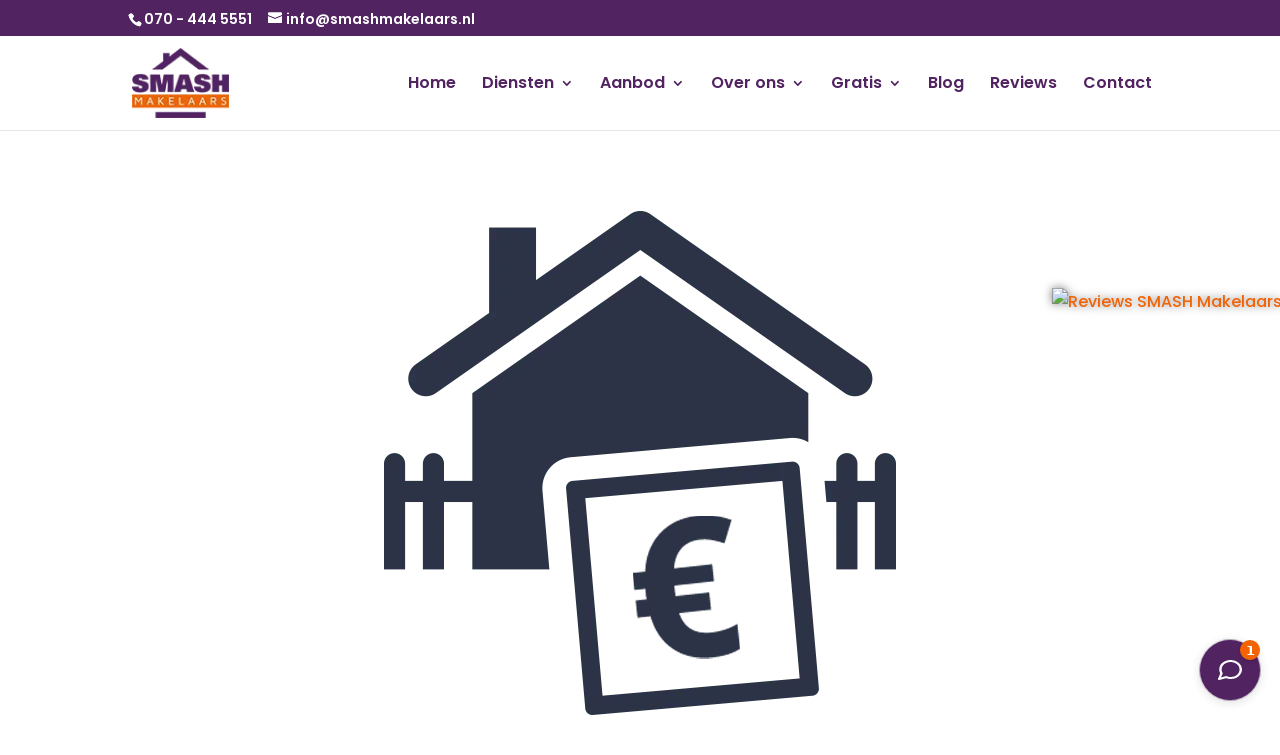

--- FILE ---
content_type: text/css
request_url: https://onlinewoningbrochure.nl/css/widget/beoordelingB.css
body_size: 65
content:
.ReviewWidgetOwb {
    width: 130px;
}

.ease-in-owb {
    transition-timing-function: cubic-bezier(0.4, 0, 1, 1);
}

.duration-200-owb {
    transition-duration: 200ms;
}

.reviewContainerOwb {
    z-index: 60;
    top: 40vh;
    right: -2px;
    position: fixed;
    filter: drop-shadow(0px -0px 5px rgba(0, 0, 0, 0.5));
    -webkit-filter: drop-shadow(0px -0px 5px rgba(0, 0, 0, 0.5));
    -moz-filter: drop-shadow(0px -0px 5px rgba(0, 0, 0, 0.5));
    -ms-filter: drop-shadow(0px -0px 5px rgba(0, 0, 0, 0.5));
    -o-filter: drop-shadow(0px -0px 5px rgba(0, 0, 0, 0.5));
}

@media only screen and (max-width: 700px) {
    .ReviewWidgetOwb {
        width: 100px;
    }

    .reviewContainerOwb {
        right: 0px;
    }
}

--- FILE ---
content_type: text/css
request_url: https://smashmakelaars.nl/wp-content/et-cache/95802/et-core-unified-tb-165-tb-86-deferred-95802.min.css?ver=1769787589
body_size: -38
content:
.et_pb_section_2_tb_footer.et_pb_section{background-color:#512361!important}.et_pb_text_5_tb_footer h3,.et_pb_text_6_tb_footer h3,.et_pb_text_7_tb_footer h3,.et_pb_text_8_tb_footer h3,.et_pb_text_9_tb_footer h3,.et_pb_text_10_tb_footer h3,.et_pb_text_11_tb_footer h3,.et_pb_text_12_tb_footer h3,.et_pb_text_13_tb_footer h3,.et_pb_text_14_tb_footer h3,.et_pb_text_15_tb_footer h3,.et_pb_text_16_tb_footer h3,.et_pb_text_17_tb_footer h3,.et_pb_text_18_tb_footer h3,.et_pb_text_19_tb_footer h3,.et_pb_text_20_tb_footer h3,.et_pb_text_21_tb_footer h3,.et_pb_text_22_tb_footer h3,.et_pb_text_23_tb_footer h3,.et_pb_text_24_tb_footer h3,.et_pb_text_25_tb_footer h3,.et_pb_text_26_tb_footer h3,.et_pb_text_27_tb_footer h3,.et_pb_text_28_tb_footer h3,.et_pb_text_29_tb_footer h3,.et_pb_text_30_tb_footer h3,.et_pb_text_31_tb_footer h3,.et_pb_text_32_tb_footer h3,.et_pb_text_33_tb_footer h3,.et_pb_text_34_tb_footer h3,.et_pb_text_35_tb_footer h3,.et_pb_text_36_tb_footer h3,.et_pb_text_37_tb_footer h3,.et_pb_text_38_tb_footer h3,.et_pb_text_39_tb_footer h3{font-weight:700;color:#FFFFFF!important}.et_pb_text_5_tb_footer{margin-bottom:28px!important}.et_pb_text_6_tb_footer.et_pb_text,.et_pb_text_6_tb_footer.et_pb_text a,.et_pb_text_7_tb_footer.et_pb_text,.et_pb_text_7_tb_footer.et_pb_text a,.et_pb_text_8_tb_footer.et_pb_text,.et_pb_text_9_tb_footer.et_pb_text,.et_pb_text_10_tb_footer.et_pb_text,.et_pb_text_11_tb_footer.et_pb_text,.et_pb_text_11_tb_footer.et_pb_text a,.et_pb_text_12_tb_footer.et_pb_text,.et_pb_text_12_tb_footer.et_pb_text a,.et_pb_text_13_tb_footer.et_pb_text,.et_pb_text_14_tb_footer.et_pb_text,.et_pb_text_15_tb_footer.et_pb_text,.et_pb_text_16_tb_footer.et_pb_text,.et_pb_text_16_tb_footer.et_pb_text a,.et_pb_text_17_tb_footer.et_pb_text,.et_pb_text_17_tb_footer.et_pb_text a,.et_pb_text_19_tb_footer.et_pb_text,.et_pb_text_19_tb_footer.et_pb_text a,.et_pb_text_20_tb_footer.et_pb_text,.et_pb_text_20_tb_footer.et_pb_text a,.et_pb_text_21_tb_footer.et_pb_text,.et_pb_text_21_tb_footer.et_pb_text a,.et_pb_text_22_tb_footer.et_pb_text,.et_pb_text_22_tb_footer.et_pb_text a,.et_pb_text_23_tb_footer.et_pb_text,.et_pb_text_23_tb_footer.et_pb_text a,.et_pb_text_24_tb_footer.et_pb_text,.et_pb_text_24_tb_footer.et_pb_text a,.et_pb_text_25_tb_footer.et_pb_text,.et_pb_text_25_tb_footer.et_pb_text a,.et_pb_text_26_tb_footer.et_pb_text,.et_pb_text_26_tb_footer.et_pb_text a,.et_pb_text_27_tb_footer.et_pb_text,.et_pb_text_27_tb_footer.et_pb_text a,.et_pb_text_29_tb_footer.et_pb_text,.et_pb_text_29_tb_footer.et_pb_text a,.et_pb_text_30_tb_footer.et_pb_text,.et_pb_text_30_tb_footer.et_pb_text a,.et_pb_text_31_tb_footer.et_pb_text,.et_pb_text_31_tb_footer.et_pb_text a,.et_pb_text_32_tb_footer.et_pb_text,.et_pb_text_32_tb_footer.et_pb_text a,.et_pb_text_33_tb_footer.et_pb_text,.et_pb_text_33_tb_footer.et_pb_text a,.et_pb_text_34_tb_footer.et_pb_text,.et_pb_text_34_tb_footer.et_pb_text a,.et_pb_text_35_tb_footer.et_pb_text,.et_pb_text_35_tb_footer.et_pb_text a,.et_pb_text_36_tb_footer.et_pb_text,.et_pb_text_36_tb_footer.et_pb_text a,.et_pb_text_37_tb_footer.et_pb_text,.et_pb_text_37_tb_footer.et_pb_text a,.et_pb_text_38_tb_footer.et_pb_text,.et_pb_text_38_tb_footer.et_pb_text a,.et_pb_text_39_tb_footer.et_pb_text,.et_pb_text_39_tb_footer.et_pb_text a{color:#FFFFFF!important}.et_pb_text_6_tb_footer,.et_pb_text_8_tb_footer,.et_pb_text_9_tb_footer,.et_pb_text_10_tb_footer,.et_pb_text_13_tb_footer,.et_pb_text_14_tb_footer,.et_pb_text_15_tb_footer{margin-bottom:7px!important}.et_pb_text_7_tb_footer{margin-bottom:23px!important}.et_pb_text_11_tb_footer,.et_pb_text_16_tb_footer{margin-top:29px!important;margin-bottom:7px!important}.et_pb_text_11_tb_footer:hover,.et_pb_text_12_tb_footer:hover,.et_pb_text_16_tb_footer:hover,.et_pb_text_17_tb_footer:hover,.et_pb_text_19_tb_footer:hover,.et_pb_text_20_tb_footer:hover,.et_pb_text_21_tb_footer:hover,.et_pb_text_22_tb_footer:hover,.et_pb_text_23_tb_footer:hover,.et_pb_text_24_tb_footer:hover,.et_pb_text_25_tb_footer:hover,.et_pb_text_26_tb_footer:hover,.et_pb_text_27_tb_footer:hover,.et_pb_text_29_tb_footer:hover,.et_pb_text_30_tb_footer:hover,.et_pb_text_31_tb_footer:hover,.et_pb_text_32_tb_footer:hover,.et_pb_text_33_tb_footer:hover,.et_pb_text_34_tb_footer:hover,.et_pb_text_35_tb_footer:hover,.et_pb_text_36_tb_footer:hover,.et_pb_text_37_tb_footer:hover,.et_pb_text_38_tb_footer:hover,.et_pb_text_39_tb_footer:hover{text-decoration:underline}.et_pb_text_19_tb_footer,.et_pb_text_20_tb_footer,.et_pb_text_21_tb_footer,.et_pb_text_22_tb_footer,.et_pb_text_23_tb_footer,.et_pb_text_24_tb_footer,.et_pb_text_25_tb_footer,.et_pb_text_26_tb_footer,.et_pb_text_27_tb_footer,.et_pb_text_29_tb_footer,.et_pb_text_30_tb_footer,.et_pb_text_31_tb_footer,.et_pb_text_32_tb_footer,.et_pb_text_33_tb_footer,.et_pb_text_34_tb_footer,.et_pb_text_35_tb_footer,.et_pb_text_36_tb_footer,.et_pb_text_37_tb_footer,.et_pb_text_38_tb_footer,.et_pb_text_39_tb_footer{margin-bottom:12px!important}

--- FILE ---
content_type: text/css
request_url: https://onlinewoningbrochure.nl/css/widget/waardebepaling.css
body_size: 42
content:
@media screen and (max-width: 1100px) {
    div#waardebepaling-online-woningbrochure {
        max-width: 235px;
    }
}

div#waardebepaling-online-woningbrochure {
    position: fixed;
    bottom: 40px;
    left: 20px;
    z-index: 999 !important;
    box-shadow: 0px 2px 18px 0px rgb(0 0 0 / 30%);
    border-radius: 10px 10px 10px 10px;
    cursor: pointer;
    transition: visibility 0s linear 0s, opacity 300ms;
}

div#waardebepaling a {
    text-decoration: none!important;
}

.owb-waardebepaling-header {
    padding: 20px;
    position: relative;
    border-radius: 10px 10px 0px 0px;
}

.owb-waardebepaling-footer {
    padding: 20px;
    background: gainsboro!important;
    font-weight: bold!important;
    font-size: 16px!important;
    border-radius: 0px 0px 10px 10px;
}

.owb-waardebepaling-close {
    position: absolute;
    top: -8px;
    right: -8px;
    color: white;
    font-size: 13px!important;
    font-weight: bold;
    border-radius: 999px;
    height: 25px;
    width: 25px;
    display: flex;
    align-items: center;
    justify-content: center;
}

.owb-waardebepaling-svg {
    width: 58px!important;
    color: white!important;
}

.owb-waardebepaling-title h3 {
    color: white !important;
    font-size: 20px!important;
    font-weight: bold!important;
    margin: 0px!important;
}

.owb-waardebepaling-header-inner {
    display: flex;
    align-items: center;
    gap: 20px;
    color: white;
}


--- FILE ---
content_type: application/javascript
request_url: https://onlinewoningbrochure.nl/js/widget/waardebepaling.js
body_size: 250
content:
function initWaardebepaling(offset = 80, allowLightGal = true) {

    if (allowLightGal) {
        lightGallery(document.getElementById('waardebepaling'), {
            selector: '.myIframesYo',
            preload: 0,
            getCaptionFromTitleOrAlt: false,
            download: false,
            numberOfSlideItemsInDom: 5,
            controls: false,
            mobileSettings: {
                controls: false,
                showCloseIcon: true,
                download: false,
                rotate: false
            },
        });
    }

    var lastScrollTopWaardebepaling;

    waardebepalingWidget = document.getElementById('waardebepaling-online-woningbrochure');

    window.addEventListener('scroll', function () {
        if (window.pageYOffset > offset) {
            var scrollTopWaardebepaling = window.pageYOffset || document.documentElement.scrollTop;
            if (scrollTopWaardebepaling > lastScrollTopWaardebepaling) {
            } else {
                const myTimeout = setTimeout(showWaardebepaling, 1000);
            }
            lastScrollTopWaardebepaling = scrollTopWaardebepaling;
        }
    });
}

function openWaardebepaling() {
	const now = new Date()
    localStorage.setItem("openWaardebepalingOWB", JSON.stringify({
        val: false,
        expiry: now.getTime() + 172800000,
    }));
    closeOWBwaardebepaling();
}

function closeOWBwaardebepaling() {
    document.querySelector("#waardebepaling-online-woningbrochure").style.opacity = '0';
    document.querySelector("#waardebepaling-online-woningbrochure").style.visibility = 'hidden';
    const now = new Date()
    localStorage.setItem("openWaardebepalingOWB", JSON.stringify({
        val: false,
        expiry: now.getTime() + 172800000, // 2 dagen
    }));
}

function showWaardebepaling() {
    const itemStr = localStorage.getItem('openWaardebepalingOWB')
    var allow = false;
    if (!itemStr) {
        allow = true;
    }
    const item = JSON.parse(itemStr)
    const now = new Date()
    if(item){
        if (now.getTime() > item.expiry) {
            localStorage.removeItem('openWaardebepalingOWB')
            allow = true;
        }
    }
    if (allow) {
        document.querySelector("#waardebepaling-online-woningbrochure").style.opacity = '100';
        document.querySelector("#waardebepaling-online-woningbrochure").style.visibility = 'visible';
    }
}



--- FILE ---
content_type: application/javascript
request_url: https://onlinewoningbrochure.nl/js/salesBot.js?v=B7aU
body_size: 11646
content:
(function (window, document) {
    // Check voor v2 parameter
    const urlParams = new URLSearchParams(window.location.search);
    const hasV2Param = urlParams.has('v2');

    if (window.OWBSalesBot) {
        return;
    }

    // Functie om de huidige script URL te vinden en attributen op te halen
    function getScriptParameters() {
        const params = {};
        const parameterMapping = {
            slugMakelaar: String,
            woningwebsite: String,
            makelaarsWebsite: Boolean,
            colorPrimary: String,
            colorAccent: String,
            agentName: String,
            agentAvatar: String,
            agencyName: String,
            greetingMessage: String,
            reviewScore: String,
            autoStart: Number,
            whatsapp: String,
            baseUrl: String,
            move: Boolean,
            notificationBadgeColor: String,
            notificationBadgeBackround: String,
            showbid: String,
            showviewing: String,
            showvaluation: String,
            showsearch: String,
            showproperties: String,
            showmortgage: String,
            showquestion: String,
            showwhatsapp: String,
            showreview: String,
            custombuttons: String,
            colorLogoSalesBot: String,
            popUpLabeltje: String,
            popUpLabeltjeTijd: Number,
            lang: String
        };

        // Eerst kijken of er een globale configuratie is
        if (window.salesBotConfig) {
            // Map de globale config naar de juiste parameter namen
            const configMapping = {
                slugmakelaar: 'slugMakelaar',
                woningwebsite: 'woningwebsite',
                makelaarswebsite: 'makelaarsWebsite',
                colorprimary: 'colorPrimary',
                coloraccent: 'colorAccent',
                agentname: 'agentName',
                agentavatar: 'agentAvatar',
                agencyname: 'agencyName',
                greetingmessage: 'greetingMessage',
                reviewscore: 'reviewScore',
                autostart: 'autoStart',
                whatsapp: 'whatsapp',
                baseurl: 'baseUrl',
                move: 'move',
                notificationbadgecolor: 'notificationBadgeColor',
                notificationbadgebackround: 'notificationBadgeBackround',
                showbid: 'showbid',
                showviewing: 'showviewing',
                showvaluation: 'showvaluation',
                showsearch: 'showsearch',
                showproperties: 'showproperties',
                showmortgage: 'showmortgage',
                showquestion: 'showquestion',
                showwhatsapp: 'showwhatsapp',
                showreview: 'showreview',
                custombuttons: 'custombuttons',
                colorLogoSalesBot: 'colorLogoSalesBot',
                popUpLabeltje: 'popUpLabeltje',
                popUpLabeltjeTijd: 'popUpLabeltjeTijd',
                lang: 'lang'
            };

            // Loop door de globale config en zet de waarden om naar het juiste formaat
            for (const [key, mappedKey] of Object.entries(configMapping)) {
                if (window.salesBotConfig[key] !== undefined) {
                    const type = parameterMapping[mappedKey];
                    const value = window.salesBotConfig[key];

                    if (type === Boolean) {
                        params[mappedKey] = value.toString().toLowerCase() === 'true';
                    } else if (type === Number) {
                        params[mappedKey] = Number(value);
                    } else {
                        params[mappedKey] = value;
                    }
                }
            }
        }

        // Als er geen globale config is, of als aanvulling daarop, haal parameters uit script attributen
        const scripts = document.getElementsByTagName('script');
        const currentScript = scripts[scripts.length - 1];

        // Loop door alle parameters en haal de waarden op uit de attributen
        for (const [key, type] of Object.entries(parameterMapping)) {
            const value = currentScript.getAttribute(key);
            if (value !== null) {
                if (type === Boolean) {
                    params[key] = value.toLowerCase() === 'true';
                } else if (type === Number) {
                    params[key] = Number(value);
                } else {
                    params[key] = value;
                }
            }
        }

        return params;
    }

    let parametersDefault = {
        slugMakelaar: "diever/online-woningbrochure",
        woningwebsite: null,
        makelaarsWebsite: false,
        colorPrimary: "#1A3A69",
        colorAccent: "#f25a37",
        colorLogoSalesBot: "#ffffff",
        notificationBadgeColor: null,
        notificationBadgeBackround: null,
        baseUrl: "https://onlinewoningbrochure.nl"
    };

    // Script parameters ophalen en samenvoegen met defaults
    const scriptParameters = getScriptParameters();
    
    // Haal lang parameter uit URL query string
    if (urlParams.get('lang')) {
        scriptParameters.lang = urlParams.get('lang');
    }
    
    parametersDefault = { ...parametersDefault, ...scriptParameters };

    // Zorg er bovenaan voor dat je een aparte variabele gebruikt voor moveEnabled
    const moveEnabled = (scriptParameters.move === true || String(scriptParameters.move).toLowerCase() === 'true');

    let onlineBiedenLink = null;
    let bezichtigingLink = null;
    let hypotheekadviesLink = null;

    let notificationBadgeColor = '#ffffff';
    let notificationBadgeBackround = parametersDefault.colorAccent;

    if (parametersDefault.notificationBadgeColor && parametersDefault.notificationBadgeBackround) {
        notificationBadgeColor = parametersDefault.notificationBadgeColor;
        notificationBadgeBackround = parametersDefault.notificationBadgeBackround;
    }

    if (parametersDefault.woningwebsite) {
        onlineBiedenLink = parametersDefault.baseUrl + "/makelaars/" + parametersDefault.slugMakelaar + "/aanbod/" + parametersDefault.woningwebsite + "/online-bieden"
        bezichtigingLink = parametersDefault.baseUrl + "/makelaars/" + parametersDefault.slugMakelaar + "/aanbod/" + parametersDefault.woningwebsite + "/online-bezichtiging"
        hypotheekadviesLink = parametersDefault.baseUrl + "/makelaars/" + parametersDefault.slugMakelaar + "/aanbod/" + parametersDefault.woningwebsite + "/hypotheekadvies"
    } else {
        onlineBiedenLink = parametersDefault.baseUrl + "/makelaars/" + parametersDefault.slugMakelaar + "/aanbod?bieden=1&v2=true"
        bezichtigingLink = parametersDefault.baseUrl + "/makelaars/" + parametersDefault.slugMakelaar + "/aanbod?bezichtiging=1&v2=true"
        hypotheekadviesLink = parametersDefault.baseUrl + "/makelaars/" + parametersDefault.slugMakelaar + "/aanbod?hypotheek=1&v2=true"
    }

    if (moveEnabled) {
        onlineBiedenLink = "https://move.nl/login";
    }

    const config = {
        agentName: scriptParameters.agentName || "Online Woningbrochure",
        agentAvatar: scriptParameters.agentAvatar || "https://onlinewoningbrochure.nl/img/online_woningbrochure_logo.svg",
        agencyName: scriptParameters.agencyName || "Online Woningbrochure",
        greetingMessage: scriptParameters.greetingMessage || "Hallo! 👋 Waarmee kan ik je helpen?",
        reviewScore: scriptParameters.reviewScore || "9.8",
        lang: scriptParameters.lang || "nl",
        reviewStarsSvg: `
            <svg xmlns="http://www.w3.org/2000/svg" width="14" height="14" viewBox="0 0 24 24" fill="${parametersDefault.colorAccent}">
                <path d="M12 17.27L18.18 21l-1.64-7.03L22 9.24l-7.19-.61L12 2 9.19 8.63 2 9.24l5.46 4.73L5.82 21z"/>
            </svg>`.repeat(4) + `
            <svg xmlns="http://www.w3.org/2000/svg" width="14" height="14" viewBox="0 0 24 24" fill="${parametersDefault.colorAccent}">
                <path d="M12 17.27L18.18 21l-1.64-7.03L22 9.24l-7.19-.61L12 2 9.19 8.63 2 9.24l5.46 4.73L5.82 21z"/>
            </svg>`,
        autoStart: scriptParameters.autoStart || 5000,
        // Basis kleuren configuratie
        colors: {
            primary: parametersDefault.colorPrimary,    // Donkerblauw als hoofdkleur
            accent: parametersDefault.colorAccent      // Oranje als accent kleur
        },
        name: "Sales Bot",
        greeting: "Hallo! Waarmee kan ik je helpen?",
        buttonTexts: {
            bid: moveEnabled ? "Move.nl" : "Online bieden",
            viewing: "Bezichtiging aanvragen",
            valuation: "Waardebepaling",
            search: "Zoekopdracht",
            properties: "Woningaanbod",
            mortgage: "Hypotheek",
            askQuestion: "Stel je vraag",
            review: "Beoordelingen",
            whatsapp: "WhatsApp"  // Nieuwe button text
        },
        links: {
            // Conditie: als move actief is, gebruik https://move.nl/login
            bid: moveEnabled
                ? "https://move.nl/login"
                : onlineBiedenLink,
            viewing: bezichtigingLink,
            valuation: parametersDefault.baseUrl + "/waardebepaling/" + parametersDefault.slugMakelaar,
            search: parametersDefault.baseUrl + "/makelaars/" + parametersDefault.slugMakelaar + "/zoekopdracht",
            properties: parametersDefault.baseUrl + "/makelaars/" + parametersDefault.slugMakelaar + "/aanbod?v2=true",
            mortgage: hypotheekadviesLink,
            askQuestion: parametersDefault.baseUrl + "/makelaars/" + parametersDefault.slugMakelaar + "/contact?v2=true",
            review: parametersDefault.baseUrl + "/makelaars/" + parametersDefault.slugMakelaar + "/reviews?v2=true",
            whatsapp: scriptParameters.whatsapp ?
                `https://wa.me/${scriptParameters.whatsapp}` : null,
        },
        move: moveEnabled
    };

    // Zet autostart uit
    config.autoStart = 0;

    // Hulpfunctie om kleur lichter/donkerder te maken
    function adjustColor(hex, percent) {
        let R = parseInt(hex.substring(1, 3), 16);
        let G = parseInt(hex.substring(3, 5), 16);
        let B = parseInt(hex.substring(5, 7), 16);

        R = parseInt(R * (100 + percent) / 100);
        G = parseInt(G * (100 + percent) / 100);
        B = parseInt(B * (100 + percent) / 100);

        R = (R < 255) ? R : 255;
        G = (G < 255) ? G : 255;
        B = (B < 255) ? B : 255;

        const RR = ((R.toString(16).length == 1) ? "0" + R.toString(16) : R.toString(16));
        const GG = ((G.toString(16).length == 1) ? "0" + G.toString(16) : G.toString(16));
        const BB = ((B.toString(16).length == 1) ? "0" + B.toString(16) : B.toString(16));

        return "#" + RR + GG + BB;
    }

    // Genereer kleurenpalet
    const palette = {
        primary: config.colors.primary,
        primaryLight: adjustColor(config.colors.primary, 30),
        primaryDark: adjustColor(config.colors.primary, -20),
        accent: config.colors.accent,
        accentLight: adjustColor(config.colors.accent, 30),
        accentDark: adjustColor(config.colors.accent, -20),
        white: "#ffffff",
        gray: "#f1f5f9",
        grayDark: "#64748b",
        colorLogoSalesBot: config.colorLogoSalesBot
    };

    // Vertaal configuratie teksten
    function translateConfig(originalConfig) {
        console.log('🔍 translateConfig called with:', originalConfig);
        console.log('🌐 Language:', originalConfig.lang);
        
        if (!originalConfig.lang || originalConfig.lang === 'nl') {
            console.log('🇳🇱 No translation needed for Dutch');
            return originalConfig; // Geen vertaling nodig voor Nederlands
        }

        const translations = {
            'en': {
                'Hallo! Waarmee kan ik je helpen?': 'Hello! How can I help you?',
                'Hallo! 👋 Waarmee kan ik je helpen?': 'Hello! 👋 How can I help you?',
                'Bezichtiging aanvragen': 'Request viewing',
                'Waardebepaling': 'Valuation',
                'Zoekopdracht': 'Search request',
                'Woningaanbod': 'Properties',
                'Hypotheek': 'Mortgage',
                'Stel je vraag': 'Ask your question',
                'Beoordelingen': 'Reviews',
                'WhatsApp': 'WhatsApp',
                'Online bieden': 'Bid online'
            },
            'de': {
                'Hallo! Waarmee kan ik je helpen?': 'Hallo! Womit kann ich Ihnen helfen?',
                'Hallo! 👋 Waarmee kan ik je helpen?': 'Hallo! 👋 Womit kann ich Ihnen helfen?',
                'Bezichtiging aanvragen': 'Besichtigung anfragen',
                'Waardebepaling': 'Bewertung',
                'Zoekopdracht': 'Suchauftrag',
                'Woningaanbod': 'Immobilienangebote',
                'Hypotheek': 'Hypothek',
                'Stel je vraag': 'Frage stellen',
                'Beoordelingen': 'Bewertungen',
                'WhatsApp': 'WhatsApp',
                'Online bieden': 'Online bieten'
            }
        };

        const langTranslations = translations[originalConfig.lang] || {};
        console.log('📚 Available translations for', originalConfig.lang, ':', langTranslations);
        
        // Maak een kopie van de configuratie
        const translatedConfig = JSON.parse(JSON.stringify(originalConfig));
        console.log('📋 Original greeting:', translatedConfig.greeting);
        console.log('📋 Original buttonTexts:', translatedConfig.buttonTexts);
        
        // Vertaal greeting
        if (langTranslations[translatedConfig.greeting]) {
            console.log('🔄 Translating greeting:', translatedConfig.greeting, '->', langTranslations[translatedConfig.greeting]);
            translatedConfig.greeting = langTranslations[translatedConfig.greeting];
        } else {
            console.log('⚠️ No translation found for greeting:', translatedConfig.greeting);
        }

        // Vertaal greetingMessage
        if (langTranslations[translatedConfig.greetingMessage]) {
            console.log('🔄 Translating greetingMessage:', translatedConfig.greetingMessage, '->', langTranslations[translatedConfig.greetingMessage]);
            translatedConfig.greetingMessage = langTranslations[translatedConfig.greetingMessage];
        } else {
            console.log('⚠️ No translation found for greetingMessage:', translatedConfig.greetingMessage);
        }

        // Vertaal button teksten
        Object.keys(translatedConfig.buttonTexts).forEach(key => {
            const originalText = translatedConfig.buttonTexts[key];
            if (langTranslations[originalText]) {
                console.log('🔄 Translating button', key, ':', originalText, '->', langTranslations[originalText]);
                translatedConfig.buttonTexts[key] = langTranslations[originalText];
            } else {
                console.log('⚠️ No translation found for button', key, ':', originalText);
            }
        });

        console.log('✅ Final translated config:', translatedConfig);
        return translatedConfig;
    }

    // Functie om lang parameter toe te voegen aan URLs
    function addLangParameter(url, lang) {
        if (!url || !lang || lang === 'nl') {
            return url; // Geen parameter nodig voor Nederlands of als er geen URL is
        }
        
        const separator = url.includes('?') ? '&' : '?';
        return url + separator + 'lang=' + lang;
    }

    // Namespace voor de SalesBot
    window.OWBSalesBot = {
        init: function () {
            // Wacht tot DOM geladen is
            if (document.readyState === 'loading') {
                document.addEventListener('DOMContentLoaded', () => this.setup());
            } else {
                this.setup();
            }
        },

        setup: function () {
            console.log('🚀 SalesBot setup started');
            console.log('📊 Original config:', config);
            console.log('🌐 Config lang:', config.lang);
            
            // Vertaal configuratie voordat widget wordt aangemaakt
            const translatedConfig = translateConfig(config);
            console.log('🎯 Using translated config for widget creation');
            this.createWidget(translatedConfig);
        },

        createWidget: function (translatedConfig = config) {
            console.log('🏗️ Creating widget with config:', translatedConfig);
            console.log('🎯 Widget greeting:', translatedConfig.greeting);
            console.log('🎯 Widget buttonTexts:', translatedConfig.buttonTexts);
            
            // Controleer of widget al bestaat
            if (document.querySelector('.owbchat-widget')) return;
            
            // Gebruik de vertaalde configuratie
            const config = translatedConfig;

            // Hoofdcontainer
            const widgetContainer = document.createElement("div");
            widgetContainer.classList.add("owbchat-widget");

            // Maak een shadow root aan
            const shadow = widgetContainer.attachShadow({ mode: 'closed' });

            // Voeg styles toe aan shadow DOM
            const style = document.createElement("style");
            style.textContent = `
                * {
                    box-sizing: border-box;
                    margin: 0;
                    padding: 0;
                    font-family: system-ui, -apple-system, sans-serif;
                }

                :host {
                    position: fixed;
                    bottom: 20px;
                    right: 20px;
                    z-index: 999999;
                    font-family: system-ui, -apple-system, sans-serif;
                    animation: fadeInUp 0.6s ease forwards, bounce 2s ease forwards;
                    animation-delay: 0.5s;
                    opacity: 0;
                }

                @keyframes fadeInUp {
                    from {
                        opacity: 0;
                        transform: translateY(20px);
                    }
                    to {
                        opacity: 1;
                        transform: translateY(0);
                    }
                }

                @keyframes bounce {
                    0%, 20%, 50%, 80%, 100% {
                        transform: translateY(0);
                    }
                    40% {
                        transform: translateY(-8px);
                    }
                    60% {
                        transform: translateY(-4px);
                    }
                }
                .owbchat-button {
                    width: 60px;
                    height: 60px;
                    border-radius: 25px;
                    background-color: ${palette.primary};
                    border: none;
                    cursor: pointer;
                    display: flex;
                    align-items: center;
                    justify-content: center;
                    transition: all 0.3s ease;
                    box-shadow: 0 2px 12px rgba(0,0,0,0.15);
                }
                .owbchat-trigger {
                    width: 60px;
                    height: 60px;
                    border-radius: 50%;
                    background-color: ${palette.primary};
                    border: none;
                    cursor: pointer;
                    display: flex;
                    align-items: center;
                    justify-content: center;
                    transition: all 0.3s ease;
                    box-shadow: 0 2px 12px rgba(0,0,0,0.15);
                    color: ${palette.white};
                    position: relative;
                }
                .owbchat-trigger::after {
                    content: '';
                    position: absolute;
                    width: 100%;
                    height: 100%;
                    border-radius: 50%;
                    background-color: ${palette.primary};
                    z-index: -1;
                    animation: pulseRing 3s infinite;
                }
                @keyframes pulseRing {
                    0% {
                        transform: scale(1);
                        opacity: 0.4;
                    }
                    50% {
                        transform: scale(1.35);
                        opacity: 0;
                    }
                    100% {
                        transform: scale(1);
                        opacity: 0.4;
                    }
                }
                .owbchat-trigger:hover {
                    background-color: ${palette.primaryDark};
                }
                .owbchat-trigger svg {
                    width: 24px;
                    height: 24px;
                    transition: transform 0.3s ease;
                }
                .owbchat-trigger:hover svg {
                    transform: scale(1.1);
                }
                .owbchat-window {
                    position: absolute;
                    bottom: 70px;
                    right: 0;
                    width: 325px;
                    background: transparent;
                    border-radius: 16px;
                    display: none;
                    flex-direction: column;
                    transform: translateY(20px);
                    opacity: 0;
                    transition: opacity 0.3s ease-in-out, transform 0.3s ease-in-out;
                    -webkit-font-smoothing: antialiased;
                    -moz-osx-font-smoothing: grayscale;
                    font-size: 13px;
                }
                .owbchat-window.active {
                    display: flex;
                }
                .owbchat-window.visible {
                    opacity: 1;
                    transform: translateY(0);
                }
                .owbchat-header {
                    background: ${palette.primary};
                    color: ${palette.white};
                    padding: 12px;
                    display: flex;
                    align-items: center;
                    border-radius: 16px;
                    margin-bottom: 16px;
                    backdrop-filter: blur(8px);
                    box-shadow: 0 8px 32px rgba(0, 0, 0, 0.12);
                    line-height: 19.5px !important;
                }
                .owbchat-header img {
                    width: 42px;
                    height: 42px;
                    border-radius: 50%;
                    margin-right: 12px;
                    border: 2px solid ${palette.accentLight};
                    transition: transform 0.3s ease;
                    box-shadow: 0 2px 8px rgba(0, 0, 0, 0.15);
                    object-fit: contain;
                    display: flex;
                    align-items: center;
                    justify-content: center;
                    background-color: ${parametersDefault.colorLogoSalesBot};
                    padding: 2px;
                }
                .owbchat-header img:hover {
                    transform: scale(1.05);
                    border-color: ${palette.accent};
                }
                .owbchat-body {
                    padding: 12px;
                    color: ${palette.grayDark};
                    background: ${palette.white}ee;
                    border-radius: 16px;
                    margin-bottom: 8px;
                    backdrop-filter: blur(8px);
                    box-shadow: 0 8px 32px rgba(0, 0, 0, 0.12);
                }
                .owbchat-body p {
                    margin: 0 0 12px;
                    line-height: 1.4;
                    font-size: 0.9rem;
                }
                .owbchat-footer {
                    padding: 10px 12px;
                    background: transparent;
                    width: 100%;
                    box-sizing: border-box;
                }
                .reply-buttons {
                    display: flex !important;
                    flex-wrap: wrap !important;
                    gap: 6px !important;
                    width: calc(100% + 25px) !important;
                    box-sizing: border-box !important;
                    justify-content: flex-end !important;
                    margin-left: -13px !important;
                    margin-right: -12px !important;
                    padding: 0 !important;
                }
                .reply-buttons a {
                    display: inline-flex !important;
                    padding: 9px 16px !important;
                    border-radius: 999px !important;
                    text-decoration: none !important;
                    color: ${palette.white} !important;
                    background: ${palette.primary}ee !important;
                    backdrop-filter: blur(8px) !important;
                    cursor: pointer !important;
                    font-size: 0.85rem !important;
                    text-align: center !important;
                    transition: all 0.2s ease !important;
                    border: 1px solid transparent !important;
                    white-space: nowrap !important;
                    box-shadow: 0 4px 12px rgba(0, 0, 0, 0.08) !important;
                    width: auto !important;
                    min-width: 0 !important;
                    max-width: none !important;
                    height: auto !important;
                    min-height: 0 !important;
                    max-height: none !important;
                    line-height: normal !important;
                    margin: 0 !important;
                    align-items: center !important;
                    justify-content: center !important;
                    text-transform: none !important;
                    font-weight: normal !important;
                    letter-spacing: normal !important;
                    position: static !important;
                }
                .reply-buttons a:hover {
                    background: ${palette.primaryDark}ee !important;
                    transform: translateY(-2px) !important;
                    box-shadow: 0 6px 16px rgba(0, 0, 0, 0.12) !important;
                }
                .reply-buttons a.type_white {
                    background: ${palette.white}ee !important;
                    color: ${palette.grayDark} !important;
                    border: 1px solid ${palette.gray}88 !important;
                }
                .reply-buttons a.type_white:hover {
                    background: ${palette.white}ff !important;
                    border-color: ${palette.accent} !important;
                    color: ${palette.accent} !important;
                }
                .reply-buttons a.review-button {
                    display: inline-flex;
                    align-items: center;
                    gap: 6px;
                    padding: 8px 14px;
                    color: ${palette.accent};
                    background: ${palette.white}ee;
                }
                .reply-buttons a.review-button svg {
                    transition: transform 0.2s ease;
                    fill: ${palette.accent};
                }
                .reply-buttons a.review-button:hover svg {
                    transform: scale(1.1);
                    fill: ${palette.primary};
                }
                .reply-buttons a.review-button span {
                    color: #000000;
                    font-weight: bold;
                }
                .reply-buttons a.review-button:hover {
                    color: ${palette.accentDark};
                }
                .poweredby {
                    font-size: 12px!important;
                    margin-top: 8px;
                    text-align: right;
                    color: ${palette.grayDark};
                    opacity: 0.8;
                    border-top: 1px solid ${palette.grayDark}22;
                    padding-top: 8px;
                }
                p.poweredby {
                    margin: 0!important;
                }
                .poweredby a {
                    color: #a4a4a4;
                    text-decoration: none;
                }
                .poweredby a:hover {
                    color: inherit;
                    text-decoration: underline;
                }

                @media (max-width: 800px) {
                    :host {
                        bottom: 10px;
                        right: 10px;
                    }
                    .owbchat-window {
                        right: 10px;
                    }
                    .reply-buttons {
                        justify-content: flex-end;
                    }
                    .reply-buttons a {
                        padding: 10px 20px;
                    }
                }

                .online-dot {
                    width: 6px;
                    height: 6px;
                    background-color: #22c55e;
                    border-radius: 50%;
                    display: inline-block;
                    margin-right: 4px;
                    position: relative;
                }

                .online-dot::after {
                    content: '';
                    position: absolute;
                    width: 100%;
                    height: 100%;
                    background-color: #22c55e;
                    border-radius: 50%;
                    animation: onlinePulse 2s infinite;
                    opacity: 0.5;
                }

                @keyframes onlinePulse {
                    0% {
                        transform: scale(1);
                        opacity: 0.5;
                    }
                    70% {
                        transform: scale(2);
                        opacity: 0;
                    }
                    100% {
                        transform: scale(1);
                        opacity: 0;
                    }
                }

                .owbchat-overlay {
                    position: fixed;
                    top: 0;
                    left: 0;
                    right: 0;
                    bottom: 0;
                    background: rgba(0, 0, 0, 0);
                    backdrop-filter: blur(0px);
                    -webkit-backdrop-filter: blur(0px);
                    z-index: 999998;
                    opacity: 0;
                    visibility: hidden;
                    pointer-events: none;
                    transition: all 0.3s ease;
                }

                .owbchat-overlay.active {
                    visibility: visible !important;
                    pointer-events: auto !important;
                    opacity: 1 !important;
                    background: rgba(0, 0, 0, 0.5) !important;
                    backdrop-filter: blur(4px) !important;
                    -webkit-backdrop-filter: blur(4px) !important;
                }

                .notification-badge {
                    position: absolute;
                    top: 0;
                    right: 0;
                    width: 20px;
                    height: 20px;
                    background-color: ${notificationBadgeBackround} !important;
                    border-radius: 50%;
                    display: flex;
                    align-items: center;
                    justify-content: center;
                    font-size: 13px;
                    color: ${notificationBadgeColor} !important;
                    box-shadow: 0 2px 4px rgba(0,0,0,0.1);
                }

                .notification-badge::after {
                    content: '1';
                    font-weight: bold;
                    line-height: 1;
                    color: ${notificationBadgeColor} !important;
                }

                .owbchat-popup-label {
                    position: absolute;
                    bottom: calc(100% + 10px);
                    right: 0;
                    background-color: rgba(0, 0, 0, 0.8);
                    color: white;
                    padding: 8px 12px;
                    border-radius: 6px;
                    font-size: 14px;
                    opacity: 0;
                    transform: translateY(10px);
                    transition: all 0.3s cubic-bezier(0.4, 0, 0.2, 1);
                    pointer-events: none;
                    white-space: nowrap;
                }
                .owbchat-popup-label.visible {
                    opacity: 1;
                    transform: translateY(0);
                }
                .owbchat-popup-label.hiding {
                    opacity: 0;
                    transform: translateY(10px) scale(0.95);
                }
                .owbchat-popup-label:after {
                    content: '';
                    position: absolute;
                    bottom: -6px;
                    right: 20px;
                    width: 0;
                    height: 0;
                    border-left: 6px solid transparent;
                    border-right: 6px solid transparent;
                    border-top: 6px solid rgba(0, 0, 0, 0.8);
                }
            `;
            shadow.appendChild(style);

            // De "open/close" trigger-knop
            const triggerButton = document.createElement("button");
            triggerButton.classList.add("owbchat-trigger");
            triggerButton.innerHTML = `
                <svg xmlns="http://www.w3.org/2000/svg" width="24" height="24" viewBox="0 0 24 24" fill="none" stroke="currentColor" stroke-width="2" stroke-linecap="round" stroke-linejoin="round">
                    <g transform="scale(1.2,1) translate(-2,0)">
                        <path d="M21 11.5a8.38 8.38 0 0 1-.9 3.8 8.5 8.5 0 0 1-7.6 4.7 8.38 8.38 0 0 1-3.8-.9L3 21l1.9-5.7a8.38 8.38 0 0 1-.9-3.8 8.5 8.5 0 0 1 4.7-7.6 8.38 8.38 0 0 1 3.8-.9h.5a8.48 8.48 0 0 1 8 8v.5z"/>
                    </g>
                </svg>
                <span class="notification-badge"></span>
            `;
            shadow.appendChild(triggerButton);

            // Voeg overlay toe voor mobiel
            const overlay = document.createElement("div");
            overlay.classList.add("owbchat-overlay");
            overlay.style.cssText = `
                position: fixed;
                top: 0;
                left: 0;
                right: 0;
                bottom: 0;
                background: rgba(0, 0, 0, 0);
                backdrop-filter: blur(0px);
                -webkit-backdrop-filter: blur(0px);
                z-index: 999998;
                opacity: 0;
                visibility: hidden;
                pointer-events: none;
                transition: all 0.3s ease;
            `;
            document.body.appendChild(overlay);

            // Het chat-venster
            const chatWindow = document.createElement("div");
            chatWindow.classList.add("owbchat-window");

            // Header van de chat (met foto en naam)
            const chatHeader = document.createElement("div");
            chatHeader.classList.add("owbchat-header");
            chatHeader.innerHTML = `
                <img src="${config.agentAvatar}" alt="Avatar">
                <div>
                    <strong>${config.agentName}</strong><br>
                    <span style="font-size:12px; display: flex; align-items: center;">
                        <span class="online-dot"></span>
                        Online
                    </span>
                </div>
            `;
            chatWindow.appendChild(chatHeader);

            // Body van de chat (welkomsttekst)
            const chatBody = document.createElement("div");
            chatBody.classList.add("owbchat-body");
            chatBody.innerHTML = `
                <p>${config.greetingMessage}</p>
                <p class="poweredby">
                    <a href="https://onlinewoningbrochure.nl" target="_blank">Powered By OWB</a>
                </p>
            `;
            chatWindow.appendChild(chatBody);

            // Footer (met knoppen/opties)
            const chatFooter = document.createElement("div");
            chatFooter.classList.add("owbchat-footer");

            // Replies/knoppen
            const replies = document.createElement("div");
            replies.classList.add("reply-buttons");

            // Voeg eerst alle andere knoppen toe
            const bodBtn = document.createElement("a");
            bodBtn.classList.add("type_white");
            bodBtn.textContent = config.buttonTexts.bid;
            bodBtn.href = addLangParameter(config.links.bid, config.lang);
            if (config.move) {
                bodBtn.setAttribute("target", "_blank");
            }
            if (scriptParameters.showbid !== 'false') {
                replies.appendChild(bodBtn);
            }

            const bezichtigingBtn = document.createElement("a");
            bezichtigingBtn.textContent = config.buttonTexts.viewing;
            bezichtigingBtn.href = addLangParameter(config.links.viewing, config.lang);
            if (scriptParameters.showviewing !== 'false') {
                replies.appendChild(bezichtigingBtn);
            }

            const valuationBtn = document.createElement("a");
            valuationBtn.classList.add("type_white");
            valuationBtn.textContent = config.buttonTexts.valuation;
            valuationBtn.href = addLangParameter(config.links.valuation, config.lang);
            if (scriptParameters.showvaluation !== 'false') {
                replies.appendChild(valuationBtn);
            }

            const searchBtn = document.createElement("a");
            searchBtn.classList.add("type_white");
            searchBtn.textContent = config.buttonTexts.search;
            searchBtn.href = addLangParameter(config.links.search, config.lang);
            if (scriptParameters.showsearch !== 'false') {
                replies.appendChild(searchBtn);
            }

            const aanbodBtn = document.createElement("a");
            aanbodBtn.textContent = config.buttonTexts.properties;
            aanbodBtn.href = addLangParameter(config.links.properties, config.lang);
            if (scriptParameters.showproperties !== 'false') {
                replies.appendChild(aanbodBtn);
            }

            const hypotheekBtn = document.createElement("a");
            hypotheekBtn.classList.add("type_white");
            hypotheekBtn.textContent = config.buttonTexts.mortgage;
            hypotheekBtn.href = addLangParameter(config.links.mortgage, config.lang);
            if (scriptParameters.showmortgage !== 'false') {
                replies.appendChild(hypotheekBtn);
            }

            // Voeg de "Stel je vraag" knop toe
            const askQuestionBtn = document.createElement("a");
            askQuestionBtn.classList.add("type_white");
            askQuestionBtn.textContent = config.buttonTexts.askQuestion;
            askQuestionBtn.href = addLangParameter(config.links.askQuestion, config.lang);
            if (scriptParameters.showquestion !== 'false') {
                replies.appendChild(askQuestionBtn);
            }

            // Voeg de WhatsApp knop toe als er een nummer is ingesteld (droge link, zonder modal)
            if (config.links.whatsapp && scriptParameters.showwhatsapp !== 'false') {
                const whatsappBtn = document.createElement("a");
                whatsappBtn.textContent = config.buttonTexts.whatsapp;
                // Converteer 0031 naar 31 en 06 naar 316 in het WhatsApp nummer
                let whatsappNumber = config.links.whatsapp.replace('https://wa.me/0031', 'https://wa.me/31');
                whatsappNumber = whatsappNumber.replace('https://wa.me/06', 'https://wa.me/316');
                whatsappBtn.href = whatsappNumber;
                whatsappBtn.setAttribute("target", "_blank");
                replies.appendChild(whatsappBtn);
            }

            // Voeg custom buttons toe
            if (scriptParameters.custombuttons) {
                try {
                    const customButtons = JSON.parse(atob(scriptParameters.custombuttons));
                    customButtons.forEach(button => {
                        const customBtn = document.createElement("a");
                        customBtn.textContent = button.text;
                        customBtn.href = button.link;

                        // Voeg juiste styling toe
                        if (button.style === 'white') {
                            customBtn.classList.add("type_white");
                        } else if (button.style === 'accent') {
                            customBtn.style.cssText = `background: ${palette.accent}ee !important;`;
                            customBtn.addEventListener('mouseenter', () => {
                                customBtn.style.cssText = `background: ${palette.accentDark}ee !important;`;
                            });
                            customBtn.addEventListener('mouseleave', () => {
                                customBtn.style.cssText = `background: ${palette.accent}ee !important;`;
                            });
                        }

                        // Bepaal het gedrag van de knop
                        if (button.type === 'newtab') {
                            customBtn.setAttribute("target", "_blank");
                        } else if (button.type === 'iframe') {
                            customBtn.addEventListener("click", (e) => {
                                e.preventDefault();
                                openModal(button.link);
                            });
                        } else {
                            // Voor normale links, gebruik de bestaande overlay click handler om de widget te sluiten
                            customBtn.addEventListener("click", () => {
                                overlay.click();
                            });
                        }

                        replies.appendChild(customBtn);
                    });
                } catch (e) {
                    console.error('Error parsing custom buttons:', e);
                }
            }

            // Voeg als laatste de review-knop toe indien de review score groter is dan 0
            if (parseFloat(config.reviewScore) > 0 && scriptParameters.showreview !== 'false') {
                const reviewBtn = document.createElement("a");
                reviewBtn.classList.add("type_white", "review-button");
                reviewBtn.href = addLangParameter(config.links.review, config.lang);
                reviewBtn.innerHTML = `
                    ${config.reviewStarsSvg}
                    <span>${config.reviewScore}</span>
                `;
                reviewBtn.addEventListener("click", (e) => {
                    e.preventDefault();
                    openModal(config.links.review);
                });
                replies.appendChild(reviewBtn);
            }

            chatFooter.appendChild(replies);
            chatWindow.appendChild(chatFooter);
            shadow.appendChild(chatWindow);

            // Voeg widget toe aan body
            document.body.appendChild(widgetContainer);

            // Event listeners toevoegen
            triggerButton.addEventListener("click", () => {
                const isOpening = !chatWindow.classList.contains("active");

                // Update LastInteraction
                localStorage.setItem('owbSalesBotLastInteraction', Date.now().toString());

                chatWindow.classList.toggle("active");
                overlay.classList.toggle("active");

                // Overlay logica
                if (isOpening) {
                    overlay.style.visibility = "visible";
                    overlay.style.opacity = "1";
                    overlay.style.pointerEvents = "auto";
                    overlay.style.background = "rgba(0, 0, 0, 0.5)";

                    setTimeout(() => {
                        chatWindow.classList.add("visible");
                    }, 10);
                } else {
                    chatWindow.classList.remove("visible");
                    setTimeout(() => {
                        overlay.style.visibility = "hidden";
                        overlay.style.opacity = "0";
                        overlay.style.pointerEvents = "none";
                        overlay.style.background = "rgba(0, 0, 0, 0)";
                        overlay.style.backdropFilter = "blur(0px)";
                        overlay.style.webkitBackdropFilter = "blur(0px)";
                    }, 10);
                }
            });

            // Update click outside handler
            overlay.addEventListener('click', () => {
                chatWindow.classList.remove("visible");
                setTimeout(() => {
                    chatWindow.classList.remove("active");
                    overlay.style.visibility = "hidden";
                    overlay.style.opacity = "0";
                    overlay.style.pointerEvents = "none";
                    overlay.style.background = "rgba(0, 0, 0, 0)";

                    overlay.classList.remove("active");
                }, 10);
            });

            // Escape toets handler
            document.addEventListener('keydown', function (e) {
                if (e.key === 'Escape') {
                    const modal = document.getElementById('owbchat-modal');

                    // Als de modal open is, sluit alleen de modal
                    if (modal && modal.style.display === 'block') {
                        closeModal();
                        return;
                    }

                    // Als de chat window actief is, sluit de chat
                    if (chatWindow.classList.contains('active')) {
                        chatWindow.classList.remove("visible");
                        setTimeout(() => {
                            chatWindow.classList.remove("active");
                            overlay.style.visibility = "hidden";
                            overlay.style.opacity = "0";
                            overlay.style.pointerEvents = "none";
                            overlay.style.background = "rgba(0, 0, 0, 0)";

                            overlay.classList.remove("active");
                        }, 300);
                    }
                }
            });

            // Auto-start functionaliteit
            if (config.autoStart && config.autoStart > 0 && !hasV2Param) {
                const lastInteraction = localStorage.getItem('owbSalesBotLastInteraction');
                const oneDay = 24 * 60 * 60 * 1000; // 24 uur in milliseconds
                const now = Date.now();

                // Check of er in de laatste 24 uur interactie is geweest
                const hasRecentInteraction = lastInteraction && (now - parseInt(lastInteraction)) < oneDay;

                // Alleen autostart als er geen interactie in de laatste 24 uur is geweest
                if (!hasRecentInteraction) {
                    const autoStartTimer = setTimeout(() => {
                        // Check nogmaals voor recente interactie
                        const currentLastInteraction = localStorage.getItem('owbSalesBotLastInteraction');
                        const hasCurrentRecentInteraction = currentLastInteraction &&
                            (Date.now() - parseInt(currentLastInteraction)) < oneDay;

                        if (!hasCurrentRecentInteraction &&
                            !chatWindow.classList.contains("active")) {
                            localStorage.setItem('owbSalesBotLastInteraction', now.toString());
                            chatWindow.classList.add("active");
                            overlay.classList.add("active");
                            overlay.style.visibility = "visible";
                            overlay.style.opacity = "1";
                            overlay.style.pointerEvents = "auto";
                            overlay.style.background = "rgba(0, 0, 0, 0.5)";
                            setTimeout(() => {
                                chatWindow.classList.add("visible");
                            }, 10);
                        }
                    }, config.autoStart);

                    // Cleanup timer als de gebruiker handmatig interacteert
                    triggerButton.addEventListener('click', () => {
                        clearTimeout(autoStartTimer);
                        localStorage.setItem('owbSalesBotLastInteraction', Date.now().toString());
                    }, { once: true });
                }
            }

            // Voeg popup label toe als de parameter bestaat
            if (scriptParameters.popUpLabeltje && scriptParameters.popUpLabeltje !== 'false' && scriptParameters.popUpLabeltje !== '') {
                const popupLabel = document.createElement("div");
                popupLabel.classList.add("owbchat-popup-label");
                popupLabel.textContent = scriptParameters.popUpLabeltje;
                shadow.appendChild(popupLabel);

                // Toon het label na de opgegeven tijd
                setTimeout(() => {
                    popupLabel.classList.add("visible");
                    
                    // Verberg het label na 5 seconden
                    setTimeout(() => {
                        popupLabel.classList.add("hiding");
                        setTimeout(() => {
                            popupLabel.classList.remove("visible", "hiding");
                        }, 300);
                    }, 5000);
                }, scriptParameters.popUpLabeltjeTijd || 1000);

                // Verberg het label bij klikken op de trigger of bij autostart
                triggerButton.addEventListener("click", () => {
                    popupLabel.classList.add("hiding");
                    setTimeout(() => {
                        popupLabel.classList.remove("visible", "hiding");
                    }, 300);
                });

                // Verberg het label bij autostart
                if (config.autoStart && config.autoStart > 0 && !hasV2Param) {
                    const lastInteraction = localStorage.getItem('owbSalesBotLastInteraction');
                    const oneDay = 24 * 60 * 60 * 1000;
                    const now = Date.now();
                    const hasRecentInteraction = lastInteraction && (now - parseInt(lastInteraction)) < oneDay;

                    if (!hasRecentInteraction) {
                        const autoStartTimer = setTimeout(() => {
                            popupLabel.classList.add("hiding");
                            setTimeout(() => {
                                popupLabel.classList.remove("visible", "hiding");
                            }, 300);
                        }, config.autoStart);
                    }
                }
            }

            // Modal HTML aanpassen (verwijder modal-url-path element)
            const modalHTML = `
                <div id="owbchat-modal" class="owbchat-modal">
                    <div class="owbchat-modal-content">
                        <div class="owbchat-modal-header">
                            <div class="closemodal truncate">
                                <span class="close-trigger">
                                    <svg xmlns="http://www.w3.org/2000/svg" width="16" height="16" viewBox="0 0 24 24" fill="none" stroke="currentColor" stroke-width="2" stroke-linecap="round" stroke-linejoin="round">
                                        <circle cx="12" cy="12" r="10"></circle>
                                        <line x1="15" y1="9" x2="9" y2="15"></line>
                                        <line x1="9" y1="9" x2="15" y2="15"></line>
                                    </svg>
                                    Sluit&nbsp;<strong>deze</strong>&nbsp;pagina
                                </span>
                            </div>
                            <button class="owbchat-modal-close">
                                <svg xmlns="http://www.w3.org/2000/svg" width="24" height="24" viewBox="0 0 24 24" fill="none" stroke="currentColor" stroke-width="2" stroke-linecap="round" stroke-linejoin="round">
                                    <line x1="18" y1="6" x2="6" y2="18"></line>
                                    <line x1="6" y1="6" x2="18" y2="18"></line>
                                </svg>
                            </button>
                        </div>
                        <iframe id="owbchat-iframe" frameborder="0"></iframe>
                    </div>
                </div>
            `;
            document.body.insertAdjacentHTML('beforeend', modalHTML);

            // Modal styling aanpassen (verwijder url-path gerelateerde styles)
            const modalStyles = `
                .owbchat-modal {
                    display: none;
                    position: fixed;
                    z-index: 999999999;
                    left: 0;
                    top: 0;
                    width: 100%;
                    height: 100%;
                    background-color: rgba(0, 0, 0, 0.75);
                    opacity: 0;
                    transition: opacity 0.3s ease-in-out;
                    padding: 24px;
                    box-sizing: border-box;
                }
                .owbchat-modal.visible {
                    opacity: 1;
                }
                .owbchat-modal-content {
                    position: relative;
                    background-color: #000;
                    margin: 0 auto;
                    padding: 0;
                    width: 100%;
                    max-width: 1600px;
                    height: calc(100vh - 48px);
                    overflow: hidden;
                    border-radius: 12px;
                    box-shadow: 0 25px 50px -12px rgba(0, 0, 0, 0.25);
                    transform: translateY(20px);
                    transition: transform 0.3s ease-in-out;
                    -webkit-transform: translate3d(0,0,0);
                }
                .owbchat-modal.visible .owbchat-modal-content {
                    transform: translateY(0);
                }
                .owbchat-modal-header {
                    padding: 0 16px;
                    background-color: rgba(0, 0, 0, 0.85);
                    backdrop-filter: blur(8px);
                    width: 100%;
                    height: 48px;
                    box-sizing: border-box;
                    display: flex;
                    align-items: center;
                    justify-content: space-between;
                    color: #ffffff;
                    font-size: 14px;
                    border-radius: 12px 12px 0 0;
                }
                .closemodal {
                    display: flex;
                    align-items: center;
                    flex: 1;
                }
                .closemodal span {
                    cursor: pointer;
                    display: flex;
                    align-items: center;
                }
                .owbchat-modal-close {
                    background: none;
                    border: none;
                    font-size: 24px;
                    cursor: pointer;
                    padding: 0;
                    color: #ffffff;
                    width: 48px;
                    height: 48px;
                    display: flex;
                    align-items: center;
                    justify-content: center;
                }
                .owbchat-modal-close:hover {
                    color: #e2e2e2;
                }
                #owbchat-iframe {
                    width: 100%;
                    height: calc(100vh - 96px);
                    display: block;
                    border: none;
                    border-radius: 0 0 12px 12px;
                    overflow: auto !important;
                    -webkit-overflow-scrolling: touch !important;
                }
                .truncate {
                    white-space: nowrap;
                    overflow: hidden;
                    text-overflow: ellipsis;
                }
                .closemodal svg {
                    vertical-align: middle;
                }
                
                .owbchat-modal-close svg {
                    width: 24px;
                    height: 24px;
                }
                
                .closemodal span svg {
                    margin-right: 4px;
                    margin-top: 1px;
                }
                
                .close-trigger {
                    cursor: pointer;
                    display: flex;
                    align-items: center;
                }
                
                .close-trigger:hover {
                    opacity: 0.8;
                }

                @media (max-width: 768px) {
                    .owbchat-modal {
                        padding: 0;
                    }
                    .owbchat-modal-content {
                        height: 100vh;
                        border-radius: 0;
                    }
                    .owbchat-modal-header {
                        border-radius: 0;
                    }
                    #owbchat-iframe {
                        height: calc(100vh - 48px);
                        border-radius: 0;
                    }
                }
            `;
            document.head.insertAdjacentHTML('beforeend', `<style>${modalStyles}</style>`);

            // Voeg scrollbar breedte berekening toe
            const scrollbarWidth = window.innerWidth - document.documentElement.clientWidth;
            document.documentElement.style.setProperty('--scrollbar-width', scrollbarWidth + 'px');

            // Functie om modal te openen aanpassen (verwijder url-path gerelateerde code)
            function openModal(url) {
                const modal = document.getElementById('owbchat-modal');
                const iframe = document.getElementById('owbchat-iframe');

                iframe.src = url;
                iframe.style.overflow = 'auto';
                iframe.setAttribute('scrolling', 'yes');
                iframe.setAttribute('allowfullscreen', 'true');

                modal.style.display = 'block';
                setTimeout(() => modal.classList.add('visible'), 10);
                document.body.style.overflow = 'hidden';

                // Voeg event listener toe voor iframe load
                iframe.onload = function () {
                    try {
                        const iframeDoc = iframe.contentDocument || iframe.contentWindow.document;
                        const iframeBody = iframeDoc.body;
                        if (iframeBody) {
                            iframeBody.style.overflow = 'auto';
                            iframeBody.style.webkitOverflowScrolling = 'touch';
                        }
                    } catch (e) {
                        console.log('Iframe cross-origin access prevented');
                    }
                };
            }

            // Functie om modal te sluiten
            function closeModal() {
                const modal = document.getElementById('owbchat-modal');
                modal.classList.remove('visible');
                setTimeout(() => {
                    modal.style.display = 'none';
                    document.getElementById('owbchat-iframe').src = '';
                }, 300);

                // Herstel scrollen
                document.body.style.overflow = '';
            }

            // Event listeners voor buttons
            function addModalLink(button, url) {
                if (button && url) {
                    button.addEventListener('click', (e) => {
                        e.preventDefault();
                        // Verwijder de check op de click outside handler tijdelijk
                        const widgetContainer = document.querySelector('.owbchat-widget');
                        if (widgetContainer) {
                            widgetContainer.setAttribute('data-modal-open', 'true');
                            setTimeout(() => {
                                widgetContainer.removeAttribute('data-modal-open');
                            }, 100);
                        }
                        openModal(url);
                    });
                }
            }

            // Update de event listeners voor het sluiten
            function setupModalListeners() {
                const modal = document.getElementById('owbchat-modal');
                const closeTriggers = document.querySelectorAll('.close-trigger, .owbchat-modal-close');

                closeTriggers.forEach(trigger => {
                    trigger.addEventListener('click', () => {
                        closeModal();
                    });
                });

                // Sluit bij klik buiten content
                modal.addEventListener('click', (e) => {
                    if (e.target === modal) closeModal();
                });

                // Sluit bij escape toets
                document.addEventListener('keydown', (e) => {
                    if (e.key === 'Escape') closeModal();
                });
            }

            // Voeg setupModalListeners toe aan de createWidget functie
            setupModalListeners();

            // Links koppelen aan modal met nieuwe config structuur
            if (!config.move) {
                addModalLink(bodBtn, addLangParameter(config.links.bid, config.lang));
            }
            addModalLink(bezichtigingBtn, addLangParameter(config.links.viewing, config.lang));
            addModalLink(valuationBtn, addLangParameter(config.links.valuation, config.lang));
            addModalLink(searchBtn, addLangParameter(config.links.search, config.lang));
            addModalLink(aanbodBtn, addLangParameter(config.links.properties, config.lang));
            addModalLink(hypotheekBtn, addLangParameter(config.links.mortgage, config.lang));
            addModalLink(askQuestionBtn, addLangParameter(config.links.askQuestion, config.lang));

            // Exporteer de closeModal functie zodat we deze via postMessage kunnen aanroepen
            window.OWBSalesBot.closeModal = closeModal;
        },

        // Vertaling functie
        translate: function(text) {
            if (!config.lang || config.lang === 'nl') {
                return text; // Geen vertaling nodig voor Nederlands
            }

            // Vertaling mapping voor veelgebruikte salesBot teksten
            const translations = {
                'en': {
                    'Hallo! Ik ben hier om je te helpen met vragen over deze woning.': 'Hello! I\'m here to help you with questions about this property.',
                    'Stel je vraag': 'Ask your question',
                    'Bezichtiging aanvragen': 'Request viewing',
                    'Bod uitbrengen': 'Make an offer',
                    'Taxatie aanvragen': 'Request valuation',
                    'Zoekopdracht': 'Search request',
                    'Aanbod bekijken': 'View properties',
                    'Hypotheekadvies': 'Mortgage advice',
                    'Vraag stellen': 'Ask question',
                    'WhatsApp': 'WhatsApp',
                    'Beoordeling': 'Review',
                    'Sluiten': 'Close'
                },
                'de': {
                    'Hallo! Ik ben hier om je te helpen met vragen over deze woning.': 'Hallo! Ich bin hier, um Ihnen bei Fragen zu dieser Immobilie zu helfen.',
                    'Stel je vraag': 'Stellen Sie Ihre Frage',
                    'Bezichtiging aanvragen': 'Besichtigung anfragen',
                    'Bod uitbrengen': 'Gebot abgeben',
                    'Taxatie aanvragen': 'Bewertung anfragen',
                    'Zoekopdracht': 'Suchauftrag',
                    'Aanbod bekijken': 'Angebote ansehen',
                    'Hypotheekadvies': 'Hypothekenberatung',
                    'Vraag stellen': 'Frage stellen',
                    'WhatsApp': 'WhatsApp',
                    'Beoordeling': 'Bewertung',
                    'Sluiten': 'Schließen'
                }
            };

            return translations[config.lang]?.[text] || text;
        }
    };

    // Direct initialiseren
    window.OWBSalesBot.init();

    // Voeg deze code toe, bijvoorbeeld direct na de aanroep van window.OWBSalesBot.init();
    window.addEventListener("message", function (e) {
        // console.log("Message ontvangen:", e.data);
        if (e.data.close) {
            // console.log("Closing owb browser via postMessage door bestaande header knop te activeren.");
            // Zoek de close button in de header, zoals die bestaat in de lightGallery counter
            var btn = document.querySelector(".closemodal span");
            if (btn) {
                btn.click();
            } else if (typeof window.closeGallerys === "function") {
                // Fallback: Roep de bestaande sluit functie direct aan
                window.closeGallerys();
            } else {
                // console.warn("Geen sluitfunctionaliteit gevonden.");
            }
        }
    });
})(window, document);

--- FILE ---
content_type: image/svg+xml
request_url: https://smashmakelaars.nl/wp-content/uploads/2025/01/beste-makelaar-den-haag.svg
body_size: 16607
content:
<?xml version="1.0" encoding="utf-8"?>
<svg viewBox="0.0007 -0.001 308.1635 267.0488" xmlns="http://www.w3.org/2000/svg" xmlns:xlink="http://www.w3.org/1999/xlink">
  <defs>
    <linearGradient id="linear-gradient" x1="18.738" y1="-24.259" x2="140.86" y2="303.13" gradientUnits="userSpaceOnUse">
      <stop offset="0" stop-color="#c79748"/>
      <stop offset="0.15" stop-color="#feee9d"/>
      <stop offset="0.403" stop-color="#dfad55"/>
      <stop offset="0.447" stop-color="#e1b15b"/>
      <stop offset="0.506" stop-color="#eabf6c"/>
      <stop offset="0.574" stop-color="#f8d588"/>
      <stop offset="0.59" stop-color="#fcdc90"/>
      <stop offset="0.83" stop-color="#dcab4e"/>
      <stop offset="0.88" stop-color="#fbf6b4"/>
      <stop offset="0.95" stop-color="#8c5724"/>
      <stop offset="1" stop-color="#c8973c"/>
    </linearGradient>
    <linearGradient id="linear-gradient-2" x1="140.889" y1="-14.15" x2="193.943" y2="310.371" xlink:href="#linear-gradient"/>
    <linearGradient id="linear-gradient-3" x1="164.28" y1="-17.974" x2="217.333" y2="306.547" xlink:href="#linear-gradient"/>
    <linearGradient id="linear-gradient-4" x1="169.434" y1="-18.817" x2="222.487" y2="305.704" xlink:href="#linear-gradient"/>
    <linearGradient id="linear-gradient-5" x1="188.192" y1="-21.883" x2="241.245" y2="302.638" xlink:href="#linear-gradient"/>
    <linearGradient id="linear-gradient-6" x1="196.743" y1="-23.281" x2="249.796" y2="301.24" xlink:href="#linear-gradient"/>
    <linearGradient id="linear-gradient-7" x1="210.422" y1="-25.518" x2="263.475" y2="299.003" xlink:href="#linear-gradient"/>
    <linearGradient id="linear-gradient-8" x1="221.479" y1="-27.325" x2="274.532" y2="297.196" xlink:href="#linear-gradient"/>
    <linearGradient id="linear-gradient-9" x1="229.701" y1="-28.669" x2="282.754" y2="295.852" xlink:href="#linear-gradient"/>
    <linearGradient id="linear-gradient-10" x1="242.458" y1="-30.755" x2="295.511" y2="293.766" xlink:href="#linear-gradient"/>
    <linearGradient id="linear-gradient-11" x1="244.207" y1="-31.041" x2="297.261" y2="293.48" xlink:href="#linear-gradient"/>
    <linearGradient id="linear-gradient-12" x1="258.644" y1="-33.401" x2="311.697" y2="291.12" xlink:href="#linear-gradient"/>
    <linearGradient id="linear-gradient-13" x1="253.472" y1="-32.556" x2="306.525" y2="291.966" xlink:href="#linear-gradient"/>
    <linearGradient id="linear-gradient-14" x1="269.179" y1="-35.123" x2="322.232" y2="289.398" xlink:href="#linear-gradient"/>
    <linearGradient id="linear-gradient-15" x1="257.131" y1="-33.154" x2="310.185" y2="291.367" xlink:href="#linear-gradient"/>
    <linearGradient id="linear-gradient-16" x1="273.779" y1="-35.875" x2="326.832" y2="288.646" xlink:href="#linear-gradient"/>
    <linearGradient id="linear-gradient-17" x1="255.542" y1="-32.894" x2="308.595" y2="291.627" xlink:href="#linear-gradient"/>
    <linearGradient id="linear-gradient-18" x1="272.686" y1="-35.697" x2="325.739" y2="288.824" xlink:href="#linear-gradient"/>
    <linearGradient id="linear-gradient-19" x1="248.858" y1="-31.801" x2="301.912" y2="292.72" xlink:href="#linear-gradient"/>
    <linearGradient id="linear-gradient-20" x1="265" y1="-34.44" x2="318.053" y2="290.081" xlink:href="#linear-gradient"/>
    <linearGradient id="linear-gradient-21" x1="237.057" y1="-29.872" x2="290.11" y2="294.649" xlink:href="#linear-gradient"/>
    <linearGradient id="linear-gradient-22" x1="250.981" y1="-32.148" x2="304.034" y2="292.373" xlink:href="#linear-gradient"/>
    <linearGradient id="linear-gradient-23" x1="220.739" y1="-27.204" x2="273.792" y2="297.317" xlink:href="#linear-gradient"/>
    <linearGradient id="linear-gradient-24" x1="231.185" y1="-28.912" x2="284.238" y2="295.609" xlink:href="#linear-gradient"/>
    <linearGradient id="linear-gradient-25" x1="206.134" y1="-24.817" x2="259.187" y2="299.704" xlink:href="#linear-gradient"/>
    <linearGradient id="linear-gradient-26" x1="139.439" y1="-13.913" x2="192.492" y2="310.608" xlink:href="#linear-gradient"/>
    <style>
      .cls-1 {
        fill: url(#linear-gradient-2);
      }

      .cls-2 {
        fill: #fff;
      }

      .cls-3 {
        fill: url(#linear-gradient-17);
      }

      .cls-4 {
        fill: #498a79;
      }

      .cls-5 {
        fill: url(#linear-gradient-15);
      }

      .cls-6 {
        fill: url(#linear-gradient-18);
      }

      .cls-7 {
        fill: #52ad99;
      }

      .cls-8 {
        fill: url(#linear-gradient-28);
      }

      .cls-9 {
        fill: url(#linear-gradient-14);
      }

      .cls-10 {
        fill: url(#linear-gradient-36);
      }

      .cls-11 {
        fill: url(#linear-gradient-20);
      }

      .cls-12 {
        fill: url(#linear-gradient-6);
      }

      .cls-13 {
        fill: #63bfa6;
      }

      .cls-14 {
        fill: url(#linear-gradient-35);
      }

      .cls-15 {
        fill: url(#linear-gradient-32);
      }

      .cls-16 {
        fill: url(#linear-gradient-11);
      }

      .cls-17 {
        fill: url(#linear-gradient-10);
      }

      .cls-18 {
        fill: url(#linear-gradient-37);
      }

      .cls-19 {
        fill: url(#linear-gradient-16);
      }

      .cls-20 {
        fill: url(#linear-gradient-31);
      }

      .cls-21 {
        fill: url(#linear-gradient-21);
      }

      .cls-22 {
        fill: url(#linear-gradient-25);
      }

      .cls-23 {
        fill: url(#linear-gradient-5);
      }

      .cls-24 {
        fill: url(#linear-gradient-34);
      }

      .cls-25 {
        fill: url(#linear-gradient-7);
      }

      .cls-26 {
        fill: url(#linear-gradient-24);
      }

      .cls-27 {
        fill: url(#linear-gradient-9);
      }

      .cls-28 {
        fill: url(#linear-gradient-22);
      }

      .cls-29 {
        fill: url(#linear-gradient-3);
      }

      .cls-30 {
        fill: url(#linear-gradient);
      }

      .cls-31 {
        fill: url(#linear-gradient-27);
      }

      .cls-32 {
        fill: url(#linear-gradient-33);
      }

      .cls-33 {
        fill: url(#linear-gradient-38);
      }

      .cls-34 {
        fill: url(#linear-gradient-29);
      }

      .cls-35 {
        fill: url(#linear-gradient-30);
      }

      .cls-36 {
        fill: url(#linear-gradient-23);
      }

      .cls-37 {
        fill: url(#linear-gradient-19);
      }

      .cls-38 {
        fill: url(#linear-gradient-4);
      }

      .cls-39 {
        fill: url(#linear-gradient-8);
      }

      .cls-40 {
        fill: #47547a;
      }

      .cls-41 {
        fill: url(#linear-gradient-12);
      }

      .cls-42 {
        fill: url(#linear-gradient-13);
      }

      .cls-43 {
        fill: url(#linear-gradient-26);
      }
    </style>
  </defs>
  <g>
    <path class="cls-30" d="m125.517,265.483c-1.257.42-2.531.749-3.799,1.003-1.266.246-2.528.458-3.741.5-1.218.067-2.399.076-3.522.044-1.121-.042-2.193-.072-3.163-.229-1.947-.273-3.569-.625-4.697-.904-.564-.141-1.007-.265-1.308-.353-.299-.097-.456-.157-.456-.157,0,0,.45-.404,1.289-1.091.837-.681,2.054-1.617,3.56-2.633.753-.509,1.577-1.037,2.462-1.565.444-.263.902-.526,1.373-.786.475-.269.967-.553,1.47-.823,1.007-.544,2.065-1.066,3.171-1.547.551-.24,1.114-.467,1.688-.683.576-.209,1.161-.419,1.76-.635,1.197-.424,2.381-.763,3.535-1.035,1.157-.277,2.28-.439,3.373-.66,2.183-.406,4.201-.528,5.94-.621,3.478-.256,5.837.034,5.837.034,0,0-.29.515-.877,1.356-.589.841-1.476,2.008-2.685,3.312-2.412,2.654-6.159,5.654-11.21,7.473m-22.121-33.099l-.572-.566-.561-.572c-.751-.749-1.512-1.42-2.265-2.019-1.524-1.159-2.948-2.229-4.241-2.992-.644-.393-1.254-.71-1.792-1.003-.53-.307-1.003-.557-1.398-.755-.793-.396-1.272-.578-1.272-.578,0,0-.015.578.046,1.572.063.995.206,2.406.536,4.078.347,1.638.902,3.495,1.748,5.456.212.49.441.984.691,1.482.246.502.52.995.823,1.466.597.955,1.28,1.909,2.056,2.835,1.535,1.898,3.36,3.318,5.16,4.534.452.303.902.588,1.35.858.448.269.902.483,1.346.705.887.431,1.745.805,2.55,1.127.805.313,1.55.603,2.231.793.679.187,1.28.33,1.781.439.997.219,1.583.296,1.583.296,0,0-.172-.576-.534-1.539-.359-.963-.906-2.311-1.635-3.848-.726-1.558-1.615-3.377-2.7-5.167-.538-.908-1.14-1.777-1.769-2.695-.626-.923-1.306-1.825-2.041-2.683-.368-.427-.743-.834-1.121-1.224Zm-9.414,26.598c-.328.017-.658.027-.986.033-.324-.002-.646-.017-.965-.031-1.283-.063-2.54-.198-3.751-.381-2.439-.326-4.611-1.037-6.474-1.686-.927-.334-1.777-.658-2.513-.986-.727-.345-1.358-.665-1.871-.94-1.031-.547-1.6-.908-1.6-.908,0,0,.534-.311,1.495-.774.959-.465,2.342-1.087,4.02-1.716,1.695-.662,3.703-1.377,5.888-1.945.547-.143,1.104-.277,1.672-.402.567-.117,1.15-.241,1.745-.365,1.19-.242,2.416-.433,3.669-.551,2.485-.191,4.91-.267,7.105-.097.549.04,1.085.092,1.606.154.526.05,1.039.101,1.54.149.997.109,1.93.25,2.786.408.858.15,1.631.343,2.328.482.698.135,1.304.274,1.802.398.995.246,1.56.438,1.56.438,0,0-.398.443-1.156,1.145-.757.7-1.882,1.66-3.352,2.683-1.463,1.001-3.257,1.996-5.376,2.881-1.056.429-2.202.864-3.396,1.165-1.195.299-2.461.536-3.787.688-.665.076-1.327.128-1.987.16Zm-18.476-45.085c-1.068-1.072-2.038-1.876-2.744-2.416-.358-.262-.616-.498-.812-.639-.191-.143-.294-.219-.294-.219,0,0-.145.566-.307,1.558-.168,1.001-.303,2.368-.325,4.054-.015,1.671.082,3.665.485,5.755.432,2.055,1.123,4.275,2.221,6.445.572,1.051,1.211,2.046,1.893,2.98.34.467.691.919,1.049,1.356.181.217.359.433.542.641.191.198.381.393.57.586.761.766,1.537,1.47,2.297,2.107.767.629,1.492,1.241,2.229,1.695,1.451.944,2.732,1.64,3.644,2.096.458.227.82.403,1.077.507.259.097.397.147.397.147,0,0-.013-.145-.04-.423-.034-.274-.082-.677-.145-1.192-.135-1.031-.362-2.486-.725-4.172-.183-.844-.398-1.744-.654-2.679-.128-.467-.265-.942-.414-1.423-.143-.49-.29-.999-.454-1.503-.324-1.016-.692-2.042-1.116-3.06-.418-1.028-.921-1.996-1.428-3.039-2.106-4.035-4.779-7.038-6.943-9.164Zm-10.764,31.093c-.626-.161-1.243-.338-1.846-.527-.597-.2-1.17-.432-1.735-.663-1.129-.467-2.201-.969-3.203-1.482-.5-.259-.986-.515-1.447-.778-.452-.275-.883-.551-1.295-.824-1.644-1.085-2.962-2.099-3.865-2.838-.456-.362-.776-.699-1.009-.911-.223-.223-.343-.34-.343-.34,0,0,.585-.181,1.615-.413,1.024-.223,2.538-.561,4.327-.824,1.8-.273,3.873-.467,6.134-.544,2.288-.114,4.714-.044,7.193.299,1.264.138,2.477.347,3.636.606.578.128,1.144.271,1.695.423.274.08.547.157.816.237.274.072.545.145.814.217,1.068.299,2.075.633,3.014.982.944.337,1.791.74,2.614,1.045,1.623.645,2.931,1.291,3.837,1.779.9.498,1.419.786,1.419.786,0,0-.122.084-.355.24-.235.156-.582.377-1.024.623-.888.503-2.185,1.167-3.829,1.813-.824.321-1.735.639-2.723.929-.494.143-1.009.282-1.541.41-.53.117-1.068.215-1.63.303-1.118.175-2.304.296-3.547.344-1.236.036-2.561.046-3.862-.142-1.314-.169-2.605-.425-3.859-.747Zm-2.027-38.762c-.161-.532-.336-1.045-.522-1.543-.369-.995-.782-1.924-1.217-2.786-.11-.214-.219-.427-.329-.637-.105-.214-.208-.424-.311-.635-.208-.416-.42-.814-.637-1.196-.428-.763-.866-1.457-1.291-2.084-.439-.614-.805-1.207-1.165-1.709-.358-.503-.684-.93-.963-1.277-.557-.694-.919-1.064-.919-1.064,0,0-.257.516-.616,1.436-.359.923-.818,2.254-1.218,3.901-.193.818-.395,1.734-.517,2.683-.121.946-.205,1.958-.23,3.019-.025,1.062.007,2.176.116,3.325.101,1.154.351,2.279.658,3.452.315,1.167.709,2.294,1.159,3.371.475,1.05,1.02,2.031,1.581,2.965.567.927,1.148,1.811,1.753,2.601.622.769,1.243,1.477,1.838,2.111,1.188,1.27,2.258,2.264,3.087,2.87.812.627,1.31.951,1.31.951,0,0,.088-.595.17-1.619.09-1.031.145-2.452.168-4.193.025-1.743-.027-3.743-.252-5.829-.055-.523-.126-1.045-.2-1.581-.063-.547-.141-1.096-.231-1.644-.183-1.102-.42-2.206-.727-3.293-.151-.549-.334-1.064-.497-1.594Zm-19.791,19.928c-.593-.271-1.175-.562-1.743-.864-1.14-.604-2.225-1.262-3.247-1.945-.252-.175-.504-.347-.753-.517-.237-.185-.471-.368-.704-.549-.461-.366-.904-.734-1.331-1.102-.852-.736-1.634-1.464-2.341-2.159-.717-.684-1.299-1.384-1.819-2.002-.52-.622-.957-1.18-1.31-1.646-.707-.932-1.075-1.501-1.075-1.501,0,0,.618-.051,1.686-.059,1.069-.008,2.589.023,4.38.173.902.069,1.848.189,2.887.311,1.037.124,2.124.284,3.238.494,1.115.208,2.258.469,3.409.79,1.144.33,2.37.654,3.547,1.091,1.188.429,2.313.915,3.373,1.438,1.087.494,2.125,1.012,3.086,1.558.967.538,1.855,1.115,2.696,1.659.858.527,1.644,1.055,2.355,1.564,1.422,1.018,2.53,1.971,3.346,2.601.797.654,1.228,1.068,1.228,1.068,0,0-.549.23-1.535.534-.978.297-2.427.704-4.159.955-1.733.246-3.798.391-6.087.273-.572-.031-1.163-.071-1.756-.142-.585-.082-1.18-.181-1.785-.303-1.211-.242-2.458-.572-3.726-1.003-.631-.221-1.268-.444-1.861-.717Zm4.479-40.736c-.156-1.045-.318-2.065-.542-3.009-.221-.948-.477-1.836-.757-2.662-.235-.848-.494-1.63-.759-2.343-.517-1.426-1.106-2.546-1.453-3.367-.374-.809-.637-1.255-.637-1.255,0,0-.366.448-.927,1.27-.282.412-.61.918-.965,1.514-.177.296-.362.616-.547.957-.176.334-.355.69-.536,1.066-.717,1.501-1.434,3.322-1.972,5.398-.286,1.045-.465,2.122-.582,3.251-.12,1.131-.17,2.311-.133,3.53.017,1.23.204,2.387.433,3.522.231,1.131.526,2.227.858,3.272.703,2.063,1.636,3.865,2.486,5.392.414.771.896,1.411,1.302,1.996.414.576.794,1.07,1.115,1.472.641.801,1.049,1.234,1.049,1.234,0,0,.221-.564.53-1.55.309-.986.713-2.395,1.087-4.069.191-.839.359-1.733.534-2.696.185-.971.349-1.991.477-3.043.13-1.051.223-2.132.259-3.229.014-.547.029-1.106.042-1.676.011-.568.004-1.138-.021-1.708-.048-1.142-.166-2.231-.338-3.268Zm-24.97,15.442c-.988-.837-1.87-1.743-2.708-2.643-.833-.904-1.601-1.819-2.298-2.711-.656-.917-1.245-1.81-1.769-2.655-1.035-1.69-1.85-3.152-2.29-4.243-.469-1.079-.694-1.72-.694-1.72,0,0,.608.091,1.642.326.517.117,1.142.271,1.847.463.351.101.725.208,1.12.322.398.116.818.237,1.26.366,1.748.532,3.743,1.232,5.797,2.153,1.014.469,2.105.959,3.182,1.514,1.079.557,2.153,1.178,3.2,1.869,1.031.705,2.069,1.398,3.013,2.128.948.73,1.826,1.481,2.633,2.235,1.651,1.485,3.102,2.931,4.233,4.265.555.675,1.116,1.257,1.568,1.81.458.547.846,1.039,1.157,1.451.62.824.944,1.333.944,1.333,0,0-.581.099-1.6.171-1.02.073-2.481.117-4.252-.004-.881-.063-1.855-.158-2.86-.333-.997-.183-2.05-.424-3.141-.746-1.094-.32-2.227-.717-3.38-1.207-.288-.122-.576-.25-.866-.383-.282-.141-.562-.288-.843-.442-.563-.305-1.129-.635-1.693-.993-1.127-.715-2.195-1.499-3.202-2.326Zm14.87-40.56c.032-1.96-.143-3.722-.387-5.217-.33-3.023-1.02-4.975-1.02-4.975,0,0-.448.351-1.163,1.024-.713.675-1.69,1.674-2.744,2.981-1.053,1.31-2.208,2.94-3.116,4.821-.469.946-.906,1.962-1.289,3.043-.194.542-.37,1.098-.532,1.672-.151.567-.263,1.144-.366,1.739-.201,1.186-.315,2.372-.357,3.535-.017.581-.042,1.165-.002,1.723.036.559.086,1.11.147,1.65.26,2.16.652,4.178,1.245,5.814.553,1.657,1.125,3.007,1.559,3.94.471.917.795,1.419.795,1.419,0,0,.328-.496.831-1.383.485-.877,1.213-2.174,1.959-3.73.753-1.56,1.535-3.381,2.208-5.358.74-2.004,1.371-4.161,1.72-6.386.437-2.256.56-4.378.513-6.312Zm-29.922,9.338c-1.184-2.153-2.107-4.279-2.799-6.148-1.224-3.783-1.596-6.491-1.596-6.491,0,0,.578.225,1.552.684.971.458,2.334,1.148,3.894,2.065,1.564.917,3.299,2.063,5.175,3.402.923.673,1.85,1.405,2.761,2.195.454.395.904.805,1.345,1.23.454.423.923.853,1.369,1.306.9.902,1.72,1.825,2.462,2.756.379.463.713.936,1.077,1.392.359.456.702.912,1.028,1.364,1.313,1.807,2.283,3.594,3.194,5.106.869,1.529,1.495,2.857,1.903,3.81.449.932.671,1.489.671,1.489,0,0-.595-.027-1.619-.177-1.041-.141-2.448-.435-4.13-.958-1.678-.524-3.625-1.281-5.654-2.378-1.962-1.125-4.008-2.593-5.953-4.47-1.855-1.909-3.417-4.05-4.681-6.176Zm24.703-30.105c.322-1.014.6-2.004.801-2.956.206-.953.353-1.867.454-2.736.132-.869.246-1.693.309-2.452.145-1.518.103-2.788.109-3.683.011-.896-.032-1.413-.032-1.413,0,0-.523.244-1.383.744-.431.252-.944.567-1.52.951-.567.383-1.166.835-1.817,1.356-1.289,1.045-2.714,2.38-4.09,4.02-.709.82-1.31,1.712-1.905,2.681-.589.967-1.14,2.012-1.625,3.127-.236.557-.48,1.123-.65,1.682-.173.562-.326,1.125-.463,1.686-.271,1.121-.471,2.238-.614,3.325-.166,1.091-.17,2.134-.17,3.133.004.997.048,1.943.116,2.816.033.435.073.854.118,1.251.048.398.124.767.187,1.119.133.702.27,1.312.391,1.812.242,1.003.431,1.571.431,1.571,0,0,.435-.414,1.131-1.167.696-.755,1.655-1.848,2.698-3.194,1.013-1.337,2.265-2.956,3.372-4.735.56-.892,1.1-1.827,1.598-2.799.516-.976,1.041-1.996,1.477-3.045.439-1.052.794-2.086,1.076-3.093Zm-29.11,3.03c-.522-1.186-.938-2.387-1.308-3.564-.366-1.178-.669-2.334-.918-3.445-.215-1.11-.351-2.172-.467-3.158-.21-1.974-.309-3.644-.273-4.817.04-1.173.113-1.85.113-1.85,0,0,.509.345,1.34,1.007.416.33.913.738,1.465,1.219.561.479,1.207,1.032,1.878,1.651,1.346,1.239,2.842,2.74,4.302,4.464.71.864,1.503,1.779,2.231,2.753.735.971,1.44,1.998,2.092,3.08.332.541.614,1.086.929,1.624.311.538.603,1.076.877,1.613.547,1.07,1.02,2.13,1.43,3.162.385,1.037.81,2.03,1.144,2.984.339.955.622,1.863.858,2.711.118.423.225.83.32,1.219.107.387.208.755.305,1.101.185.694.328,1.304.438,1.811.216,1.013.294,1.61.294,1.61,0,0-.568-.162-1.522-.54-.955-.379-2.298-.973-3.85-1.854-1.583-.875-3.224-2.067-4.945-3.596-.852-.765-1.71-1.616-2.545-2.561-.818-.946-1.56-1.994-2.281-3.127-.715-1.138-1.348-2.311-1.905-3.497Zm28.46-26.065c.305-.463.587-.923.852-1.382.53-.919.984-1.828,1.371-2.713.366-.889.768-1.739,1.079-2.557.317-.818.576-1.598.789-2.325.107-.364.201-.713.286-1.047.097-.333.187-.648.274-.947.164-.595.288-1.12.38-1.556.185-.873.244-1.39.244-1.39,0,0-.56.124-1.495.422-.935.299-2.252.776-3.77,1.501-1.55.717-3.154,1.716-4.834,3.013-.833.65-1.668,1.377-2.484,2.187-.797.812-1.518,1.716-2.22,2.698-.696.984-1.31,2.006-1.852,3.036-.504,1.037-.91,2.084-1.268,3.116-.355,1.031-.648,2.044-.892,3.018-.208.973-.34,1.907-.45,2.773-.204,1.734-.303,3.204-.267,4.235.04,1.032.111,1.627.111,1.627,0,0,.509-.305,1.342-.887.416-.29.913-.65,1.466-1.07.562-.421,1.207-.906,1.876-1.447,1.345-1.081,2.839-2.387,4.288-3.882.704-.749,1.491-1.54,2.212-2.378.725-.839,1.419-1.723,2.056-2.652.326-.464.601-.933.908-1.396Zm-27.775-2.925c-.166-.637-.311-1.277-.438-1.914-.255-1.274-.435-2.542-.557-3.777-.143-1.236-.126-2.424-.103-3.56.027-1.134.095-2.208.185-3.2.046-.497.097-.972.151-1.424.058-.452.145-.874.218-1.276.154-.799.309-1.493.446-2.065.275-1.144.484-1.793.484-1.793,0,0,.427.454,1.104,1.287.677.834,1.609,2.046,2.62,3.547.98,1.495,2.193,3.307,3.26,5.318.54,1.007,1.059,2.067,1.537,3.173.494,1.108.999,2.273,1.413,3.474.422,1.203.759,2.391,1.026,3.554.305,1.165.57,2.304.761,3.404.195,1.1.332,2.16.427,3.163.126,1.005.233,1.957.295,2.837.136,1.756.094,3.227.101,4.266.013,1.035-.029,1.636-.029,1.636,0,0-.526-.286-1.386-.867-.431-.29-.944-.654-1.521-1.095-.567-.443-1.167-.963-1.814-1.565-1.289-1.202-2.711-2.729-4.075-4.6-.704-.934-1.298-1.952-1.886-3.055-.58-1.102-1.118-2.288-1.59-3.556-.229-.632-.467-1.274-.628-1.911Zm34.073-22.186c.351-.391.658-.793.997-1.175.334-.385.65-.769.948-1.152,1.207-1.526,2.071-3.053,2.883-4.342.774-1.304,1.312-2.447,1.659-3.268.387-.803.572-1.287.572-1.287,0,0-.576-.008-1.566.067-1.007.069-2.361.254-3.976.633-1.613.379-3.478.954-5.416,1.835-1.872.908-3.817,2.124-5.657,3.711-1.749,1.619-3.213,3.459-4.386,5.299-1.097,1.867-1.945,3.719-2.578,5.351-1.104,3.31-1.413,5.688-1.413,5.688,0,0,.572-.183,1.527-.561.954-.381,2.292-.951,3.818-1.712,1.526-.761,3.213-1.714,5.028-2.826.894-.56,1.787-1.17,2.658-1.827.435-.33.864-.673,1.285-1.03.433-.353.879-.713,1.304-1.091.851-.753,1.621-1.529,2.315-2.313Zm-27.59-9.881c.01-.652.013-1.31.077-1.939.061-.631.137-1.253.227-1.863.366-2.439.864-4.719,1.554-6.58.65-1.878,1.31-3.417,1.804-4.481.534-1.045.894-1.624.894-1.624,0,0,.312.534.778,1.493.45.951,1.125,2.357,1.806,4.058.686,1.705,1.388,3.707,1.971,5.9.65,2.222,1.18,4.632,1.421,7.145.333,2.549.356,4.969.223,7.189-.057,2.246-.305,4.282-.61,6.012-.45,3.499-1.203,5.78-1.203,5.78,0,0-.441-.393-1.137-1.146-.696-.753-1.649-1.872-2.666-3.336-1.016-1.465-2.124-3.286-2.971-5.397-.438-1.06-.841-2.198-1.186-3.411-.175-.606-.332-1.23-.473-1.871-.128-.64-.216-1.287-.298-1.956-.154-1.333-.217-2.666-.21-3.976Zm38.112-12.036c.866-.599,1.661-1.222,2.387-1.853,1.487-1.239,2.778-2.456,3.766-3.595.486-.576.98-1.069,1.371-1.546.399-.469.732-.892,1.001-1.247.532-.713.803-1.157.803-1.157,0,0-.555-.13-1.525-.265-.969-.136-2.357-.275-4.031-.278-.833,0-1.754.026-2.702.12-.938.103-1.928.261-2.954.486-1.026.225-2.086.52-3.163.898-.269.094-.541.193-.812.299-.26.111-.522.229-.784.351-.523.246-1.047.515-1.571.807-1.045.585-2.031,1.241-2.96,1.935-.908.706-1.711,1.48-2.477,2.252-.759.776-1.457,1.562-2.09,2.334-.591.794-1.121,1.573-1.588,2.309-.925,1.474-1.653,2.753-2.031,3.711-.408.946-.599,1.514-.599,1.514,0,0,.591-.055,1.592-.216.5-.08,1.104-.187,1.785-.326.675-.147,1.442-.314,2.288-.497,1.678-.389,3.585-.912,5.532-1.627.957-.364,1.987-.743,3.001-1.182,1.013-.438,2.014-.932,2.986-1.493.952-.572,1.912-1.136,2.776-1.734Zm-24.747-15.804c.311-1.263.688-2.487,1.102-3.654.866-2.309,1.96-4.34,2.952-6.062.486-.868,1.032-1.596,1.499-2.258.473-.656.907-1.218,1.27-1.676.73-.915,1.19-1.411,1.19-1.411,0,0,.193.595.454,1.644.259,1.05.587,2.551.866,4.351.143.902.261,1.867.377,2.908.126,1.05.229,2.155.29,3.304.062,1.146.082,2.329.045,3.539-.023.603-.049,1.22-.074,1.848-.029.628-.076,1.259-.141,1.894-.133,1.27-.333,2.492-.585,3.657-.234,1.178-.473,2.327-.772,3.402-.292,1.076-.62,2.092-.963,3.039-.303.969-.623,1.869-.942,2.687-.629,1.644-1.306,2.948-1.712,3.9-.435.94-.731,1.462-.731,1.462,0,0-.351-.483-.879-1.382-.263-.448-.57-1.001-.9-1.649-.164-.325-.334-.675-.504-1.045-.162-.368-.326-.757-.488-1.167-.647-1.644-1.276-3.644-1.707-5.925-.231-1.15-.349-2.336-.402-3.585-.052-1.249-.031-2.555.082-3.905.095-1.363.362-2.652.673-3.916Zm39.769-3.278c.98-.387,1.912-.797,2.767-1.242.862-.438,1.644-.915,2.386-1.369.757-.433,1.447-.875,2.067-1.306,1.24-.86,2.195-1.682,2.899-2.224.685-.562,1.051-.925,1.051-.925,0,0-.515-.254-1.438-.61-.917-.347-2.273-.831-3.886-1.182-1.611-.347-3.529-.618-5.648-.656-.528-.006-1.077-.006-1.621.023-.538.038-1.087.092-1.644.168-1.113.151-2.259.383-3.419.707-.576.168-1.159.336-1.699.555-.541.216-1.068.452-1.585.7-1.032.494-2.014,1.042-2.937,1.617-.229.147-.457.292-.681.435-.212.157-.423.313-.631.468-.414.314-.811.629-1.192.944-.765.633-1.463,1.262-2.092,1.866-.641.591-1.152,1.202-1.613,1.745-.456.544-.841,1.034-1.15,1.444-.619.82-.938,1.323-.938,1.323,0,0,.593.084,1.613.156,1.02.074,2.466.137,4.161.11.854-.008,1.746-.059,2.721-.107.976-.047,1.994-.124,3.032-.246,1.041-.122,2.101-.288,3.163-.509,1.056-.229,2.185-.448,3.259-.776,1.085-.318,2.103-.692,3.055-1.109Zm-20.718-20.909c.582-1.159,1.234-2.245,1.903-3.28.673-1.031,1.356-2.012,2.062-2.891.724-.864,1.441-1.657,2.126-2.37,1.369-1.427,2.595-2.552,3.533-3.248.921-.717,1.484-1.091,1.484-1.091,0,0,.057.621.078,1.695.027,1.081-.011,2.578-.107,4.42-.097,1.842-.297,3.97-.692,6.211-.097.561-.215,1.123-.332,1.703-.111.587-.236,1.182-.374,1.777-.28,1.193-.621,2.395-1.037,3.589-.204.604-.44,1.171-.656,1.756-.215.585-.443,1.155-.681,1.705-.475,1.106-.988,2.145-1.522,3.116-.136.242-.269.482-.404.719-.129.24-.254.477-.381.715-.256.469-.515.919-.776,1.354-.519.864-1.038,1.659-1.541,2.378-.515.706-.953,1.388-1.373,1.964-.418.581-.799,1.076-1.121,1.48-.643.806-1.055,1.243-1.055,1.243,0,0-.232-.547-.543-1.532-.311-.986-.698-2.412-.998-4.182-.143-.881-.29-1.865-.349-2.889-.061-1.022-.076-2.115-.025-3.266.048-1.15.164-2.357.362-3.606.189-1.255.536-2.485.946-3.77.418-1.277.919-2.515,1.474-3.699Zm39.546,5.667c.515-.087,1.016-.19,1.503-.301.242-.059.482-.12.719-.176.241-.055.482-.107.719-.16.942-.223,1.825-.484,2.645-.765.824-.269,1.56-.61,2.275-.856,1.411-.532,2.536-1.085,3.316-1.508.769-.435,1.217-.687,1.217-.687,0,0-.116-.088-.33-.254-.216-.164-.536-.398-.942-.662-.816-.536-2.004-1.255-3.51-1.972-.753-.358-1.585-.717-2.487-1.051-.452-.169-.922-.33-1.407-.484-.482-.145-.974-.267-1.483-.385-1.017-.234-2.094-.417-3.223-.532-1.121-.105-2.319-.191-3.492-.082-4.777.303-9.05,2.186-11.973,4.037-1.457.94-2.616,1.825-3.409,2.473-.403.317-.681.618-.883.805-.193.197-.299.303-.299.303,0,0,.555.206,1.523.49.963.273,2.387.69,4.054,1.049,1.678.374,3.596.688,5.671.904,2.102.252,4.312.341,6.541.168,1.138-.052,2.223-.176,3.253-.353Zm-15.682-24.995c.406-.509.82-1.001,1.243-1.478.212-.235.424-.469.637-.7.223-.216.444-.431.662-.646.889-.841,1.787-1.617,2.666-2.326.885-.694,1.724-1.369,2.567-1.879,1.664-1.06,3.125-1.848,4.168-2.37.521-.259.933-.461,1.225-.578.293-.114.45-.175.45-.175,0,0-.023.151-.067.435-.052.284-.128.7-.227,1.232-.206,1.068-.542,2.576-1.045,4.334-.252.879-.547,1.821-.889,2.801-.171.49-.353.991-.549,1.497-.191.517-.387,1.053-.601,1.587-.425,1.071-.902,2.159-1.442,3.245-.534,1.096-1.159,2.138-1.796,3.261-2.622,4.357-5.81,7.728-8.352,10.148-1.259,1.22-2.387,2.153-3.2,2.782-.414.307-.715.58-.94.746-.221.166-.341.256-.341.256,0,0-.111-.591-.212-1.635-.107-1.052-.15-2.496-.053-4.279.107-1.771.357-3.884.948-6.115.614-2.194,1.524-4.572,2.872-6.912.698-1.137,1.466-2.216,2.275-3.232ZM99.512,1.172c.593-.162,1.178-.307,1.754-.438.576-.128,1.144-.204,1.699-.288,1.11-.158,2.17-.265,3.152-.337.982-.065,1.891-.124,2.694-.107.803.023,1.508.063,2.088.107,1.161.086,1.828.187,1.828.187,0,0-.37.501-1.068,1.314-.696.814-1.72,1.941-3.013,3.196-1.291,1.277-2.854,2.757-4.632,4.155-.892.715-1.836,1.373-2.832,2.075-.999.705-2.046,1.375-3.148,1.991-.551.307-1.102.593-1.65.86-.274.128-.549.256-.82.384-.274.133-.545.263-.816.393-1.083.509-2.154.944-3.192,1.316-2.082.699-4.025,1.348-5.722,1.739-.846.208-1.63.354-2.326.494-.692.155-1.302.275-1.806.362-1.011.176-1.605.229-1.605.229,0,0,.189-.567.607-1.518.421-.948,1.073-2.281,2.019-3.812.948-1.497,2.202-3.145,3.796-4.811.397-.414.818-.831,1.259-1.241.442-.42.906-.82,1.396-1.19.978-.757,2.044-1.487,3.203-2.162,2.311-1.402,4.773-2.25,7.137-2.902Zm26.112,235.973c-.9-.541-1.798-.963-2.658-1.43-.862-.443-1.703-.818-2.508-1.136-.803-.33-1.581-.546-2.286-.826-1.417-.511-2.63-.823-3.493-1.007-.433-.092-.776-.154-1.011-.191-.233-.046-.359-.07-.359-.07,0,0,.107.587.389,1.523.284.942.736,2.267,1.43,3.797.347.763.755,1.581,1.232,2.427.24.423.494.852.769,1.287.275.424.574.837.888,1.257.631.842,1.339,1.683,2.128,2.505.395.41.809.816,1.247,1.214.435.401.892.79,1.375,1.131.963.703,1.964,1.323,2.975,1.87,1.016.538,2.035,1.053,3.051,1.385,2.031.707,3.995,1.214,5.705,1.464,3.427.431,5.791.26,5.791.26,0,0-.292-.53-.853-1.4-.56-.871-1.386-2.082-2.433-3.442-2.105-2.669-5.042-6.132-8.665-8.779-.904-.696-1.812-1.305-2.713-1.838Z"/>
    <g>
      <path class="cls-1" d="m182.647,265.483c1.257.42,2.531.749,3.799,1.003,1.266.246,2.528.458,3.741.5,1.218.067,2.4.076,3.522.044,1.121-.042,2.193-.072,3.163-.229,1.947-.273,3.569-.625,4.698-.904.566-.141,1.007-.265,1.308-.353.299-.097.457-.157.457-.157,0,0-.448-.404-1.289-1.091-.837-.681-2.054-1.617-3.56-2.633-.75-.509-1.577-1.037-2.462-1.565-.442-.263-.9-.526-1.373-.786-.473-.269-.965-.553-1.47-.823-1.005-.544-2.065-1.066-3.169-1.547-.553-.24-1.116-.467-1.69-.683-.574-.209-1.161-.419-1.758-.635-1.198-.424-2.382-.763-3.536-1.035-1.157-.277-2.279-.439-3.373-.66-2.183-.406-4.201-.528-5.94-.621-3.476-.256-5.837.034-5.837.034,0,0,.29.515.877,1.356.589.841,1.476,2.008,2.685,3.312,2.414,2.654,6.159,5.654,11.21,7.473"/>
      <path class="cls-29" d="m204.769,232.384l.57-.566.562-.572c.751-.749,1.512-1.42,2.265-2.019,1.524-1.159,2.948-2.229,4.241-2.992.644-.393,1.253-.71,1.792-1.003.53-.307,1.003-.557,1.401-.755.79-.396,1.27-.578,1.27-.578,0,0,.017.578-.046,1.572-.063.995-.206,2.406-.536,4.078-.347,1.638-.902,3.495-1.747,5.456-.211.49-.442.984-.69,1.482-.248.502-.521.995-.822,1.466-.599.955-1.283,1.909-2.059,2.835-1.532,1.898-3.36,3.318-5.16,4.534-.452.303-.902.588-1.35.858-.446.269-.902.483-1.344.705-.887.431-1.747.805-2.553,1.127-.805.313-1.55.603-2.229.793-.681.187-1.283.33-1.781.439-.999.219-1.585.296-1.585.296,0,0,.172-.576.534-1.539.359-.963.906-2.311,1.636-3.848.725-1.558,1.615-3.377,2.7-5.167.54-.908,1.14-1.777,1.768-2.695.626-.923,1.306-1.825,2.042-2.683.37-.427.744-.834,1.122-1.224Z"/>
      <path class="cls-38" d="m214.181,258.982c.33.017.658.027.986.033.326-.002.645-.017.967-.031,1.281-.063,2.538-.198,3.749-.381,2.439-.326,4.611-1.037,6.474-1.686.927-.334,1.777-.658,2.513-.986.73-.345,1.358-.665,1.872-.94,1.03-.547,1.602-.908,1.602-.908,0,0-.536-.311-1.497-.774-.959-.465-2.34-1.087-4.02-1.716-1.693-.662-3.703-1.377-5.885-1.945-.547-.143-1.106-.277-1.674-.402-.567-.117-1.15-.241-1.745-.365-1.19-.242-2.416-.433-3.667-.551-2.487-.191-4.912-.267-7.107-.097-.549.04-1.085.092-1.606.154-.526.05-1.039.101-1.539.149-.997.109-1.931.25-2.787.408-.858.15-1.631.343-2.327.482-.698.135-1.304.274-1.802.398-.995.246-1.561.438-1.561.438,0,0,.398.443,1.156,1.145.759.7,1.882,1.66,3.352,2.683,1.463,1.001,3.259,1.996,5.376,2.881,1.056.429,2.202.864,3.396,1.165,1.194.299,2.46.536,3.787.688.665.076,1.327.128,1.987.16Z"/>
      <path class="cls-23" d="m232.658,213.897c1.068-1.072,2.038-1.876,2.744-2.416.358-.262.618-.498.812-.639.193-.143.296-.219.296-.219,0,0,.143.566.305,1.558.168,1.001.303,2.368.328,4.054.012,1.671-.084,3.665-.488,5.755-.429,2.055-1.123,4.275-2.221,6.445-.572,1.051-1.211,2.046-1.892,2.98-.34.467-.691.919-1.049,1.356-.179.217-.359.433-.542.641-.191.198-.381.393-.568.586-.763.766-1.537,1.47-2.298,2.107-.767.629-1.492,1.241-2.226,1.695-1.451.944-2.732,1.64-3.647,2.096-.458.227-.82.403-1.076.507-.259.097-.398.147-.398.147,0,0,.013-.145.04-.423.034-.274.082-.677.145-1.192.135-1.031.362-2.486.725-4.172.183-.844.398-1.744.654-2.679.128-.467.265-.942.414-1.423.145-.49.292-.999.454-1.503.324-1.016.692-2.042,1.116-3.06.418-1.028.921-1.996,1.43-3.039,2.105-4.035,4.777-7.038,6.941-9.164Z"/>
      <path class="cls-12" d="m243.422,244.99c.626-.161,1.243-.338,1.846-.527.597-.2,1.169-.432,1.735-.663,1.129-.467,2.201-.969,3.203-1.482.5-.259.985-.515,1.448-.778.45-.275.882-.551,1.294-.824,1.646-1.085,2.962-2.099,3.865-2.838.457-.362.777-.699,1.009-.911.224-.223.344-.34.344-.34,0,0-.585-.181-1.615-.413-1.023-.223-2.539-.561-4.328-.824-1.8-.273-3.873-.467-6.132-.544-2.288-.114-4.717-.044-7.196.299-1.264.138-2.477.347-3.636.606-.578.128-1.144.271-1.695.423-.274.08-.545.157-.816.237-.274.072-.545.145-.812.217-1.07.299-2.075.633-3.013.982-.944.337-1.794.74-2.616,1.045-1.623.645-2.931,1.291-3.838,1.779-.9.498-1.419.786-1.419.786,0,0,.124.084.355.24.236.156.582.377,1.024.623.887.503,2.185,1.167,3.831,1.813.822.321,1.733.639,2.721.929.496.143,1.009.282,1.543.41.528.117,1.066.215,1.628.303,1.119.175,2.304.296,3.549.344,1.236.036,2.559.046,3.861-.142,1.314-.169,2.605-.425,3.858-.747Z"/>
      <path class="cls-25" d="m245.449,206.228c.162-.532.336-1.045.522-1.543.37-.995.782-1.924,1.217-2.786.11-.214.221-.427.328-.637.105-.214.208-.424.311-.635.208-.416.422-.814.637-1.196.429-.763.866-1.457,1.291-2.084.439-.614.807-1.207,1.166-1.709.356-.503.684-.93.962-1.277.557-.694.92-1.064.92-1.064,0,0,.256.516.615,1.436.359.923.819,2.254,1.218,3.901.193.818.395,1.734.516,2.683.122.946.206,1.958.231,3.019.026,1.062-.007,2.176-.116,3.325-.101,1.154-.351,2.279-.657,3.452-.316,1.167-.711,2.294-1.158,3.371-.476,1.05-1.02,2.031-1.583,2.965-.567.927-1.148,1.811-1.754,2.601-.62.769-1.243,1.477-1.836,2.111-1.19,1.27-2.26,2.264-3.089,2.87-.812.627-1.31.951-1.31.951,0,0-.088-.595-.17-1.619-.09-1.031-.145-2.452-.168-4.193-.023-1.743.03-3.743.252-5.829.055-.523.127-1.045.2-1.581.065-.547.141-1.096.231-1.644.183-1.102.42-2.206.73-3.293.149-.549.332-1.064.494-1.594Z"/>
      <path class="cls-39" d="m265.24,226.156c.594-.271,1.176-.562,1.745-.864,1.138-.604,2.223-1.262,3.246-1.945.253-.175.505-.347.754-.517.237-.185.47-.368.703-.549.46-.366.905-.734,1.331-1.102.854-.736,1.635-1.464,2.341-2.159.718-.684,1.299-1.384,1.82-2.002.519-.622.955-1.18,1.308-1.646.706-.932,1.075-1.501,1.075-1.501,0,0-.617-.051-1.686-.059-1.069-.008-2.587.023-4.382.173-.902.069-1.848.189-2.885.311-1.037.124-2.124.284-3.238.494-1.115.208-2.258.469-3.409.79-1.143.33-2.369.654-3.548,1.091-1.189.429-2.312.915-3.372,1.438-1.087.494-2.125,1.012-3.088,1.558-.967.538-1.854,1.115-2.696,1.659-.858.527-1.645,1.055-2.355,1.564-1.422,1.018-2.53,1.971-3.346,2.601-.797.654-1.225,1.068-1.225,1.068,0,0,.546.23,1.532.534.978.297,2.426.704,4.159.955,1.733.246,3.797.391,6.089.273.57-.031,1.162-.071,1.754-.142.585-.082,1.18-.181,1.786-.303,1.21-.242,2.459-.572,3.726-1.003.629-.221,1.268-.444,1.86-.717Z"/>
      <path class="cls-27" d="m260.762,185.42c.156-1.045.317-2.065.543-3.009.219-.948.477-1.836.756-2.662.237-.848.495-1.63.76-2.343.518-1.426,1.106-2.546,1.453-3.367.375-.809.636-1.255.636-1.255,0,0,.367.448.928,1.27.281.412.61.918.964,1.514.178.296.362.616.548.957.177.334.356.69.535,1.066.718,1.501,1.435,3.322,1.974,5.398.286,1.045.464,2.122.582,3.251.119,1.131.169,2.311.132,3.53-.017,1.23-.204,2.387-.434,3.522-.231,1.131-.526,2.227-.858,3.272-.702,2.063-1.636,3.865-2.484,5.392-.415.771-.896,1.411-1.302,1.996-.415.576-.794,1.07-1.115,1.472-.641.801-1.05,1.234-1.05,1.234,0,0-.219-.564-.529-1.55-.31-.986-.712-2.395-1.087-4.069-.191-.839-.36-1.733-.534-2.696-.185-.971-.35-1.991-.478-3.043-.129-1.051-.221-2.132-.259-3.229-.012-.547-.028-1.106-.042-1.676-.01-.568-.003-1.138.021-1.708.048-1.142.167-2.231.339-3.268Z"/>
      <path class="cls-17" d="m285.732,200.862c.989-.837,1.869-1.743,2.707-2.643.833-.904,1.6-1.819,2.298-2.711.656-.917,1.246-1.81,1.77-2.655,1.035-1.69,1.85-3.152,2.291-4.243.469-1.079.693-1.72.693-1.72,0,0-.608.091-1.643.326-.517.117-1.14.271-1.847.463-.35.101-.724.208-1.12.322-.398.116-.818.237-1.259.366-1.747.532-3.741,1.232-5.798,2.153-1.013.469-2.102.959-3.181,1.514-1.078.557-2.152,1.178-3.201,1.869-1.029.705-2.068,1.398-3.013,2.128-.948.73-1.824,1.481-2.632,2.235-1.65,1.485-3.101,2.931-4.233,4.265-.556.675-1.117,1.257-1.568,1.81-.459.547-.845,1.039-1.156,1.451-.623.824-.945,1.333-.945,1.333,0,0,.581.099,1.6.171,1.019.073,2.48.117,4.25-.004.882-.063,1.856-.158,2.862-.333.995-.183,2.049-.424,3.142-.746,1.093-.32,2.225-.717,3.377-1.207.288-.122.578-.25.868-.383.281-.141.562-.288.843-.442.563-.305,1.128-.635,1.691-.993,1.127-.715,2.198-1.499,3.204-2.326Z"/>
      <path class="cls-16" d="m270.861,160.303c-.032-1.96.142-3.722.388-5.217.328-3.023,1.017-4.975,1.017-4.975,0,0,.449.351,1.164,1.024.713.675,1.69,1.674,2.744,2.981,1.053,1.31,2.208,2.94,3.116,4.821.469.946.906,1.962,1.291,3.043.191.542.369,1.098.531,1.672.151.567.262,1.144.366,1.739.202,1.186.314,2.372.358,3.535.016.581.041,1.165.002,1.723-.035.559-.085,1.11-.148,1.65-.26,2.16-.652,4.178-1.243,5.814-.553,1.657-1.126,3.007-1.559,3.94-.471.917-.794,1.419-.794,1.419,0,0-.33-.496-.831-1.383-.487-.877-1.213-2.174-1.961-3.73-.752-1.56-1.534-3.381-2.207-5.358-.74-2.004-1.372-4.161-1.72-6.386-.437-2.256-.56-4.378-.514-6.312Z"/>
      <path class="cls-41" d="m300.782,169.641c1.184-2.153,2.107-4.279,2.8-6.148,1.224-3.783,1.597-6.491,1.597-6.491,0,0-.581.225-1.553.684-.972.458-2.334,1.148-3.896,2.065-1.562.917-3.298,2.063-5.173,3.402-.923.673-1.851,1.405-2.76,2.195-.455.395-.904.805-1.347,1.23-.454.423-.922.853-1.369,1.306-.901.902-1.718,1.825-2.462,2.756-.379.463-.711.936-1.076,1.392-.36.456-.703.912-1.028,1.364-1.312,1.807-2.285,3.594-3.194,5.106-.869,1.529-1.494,2.857-1.904,3.81-.449.932-.671,1.489-.671,1.489,0,0,.595-.027,1.621-.177,1.041-.141,2.448-.435,4.129-.958,1.678-.524,3.625-1.281,5.654-2.378,1.962-1.125,4.007-2.593,5.952-4.47,1.855-1.909,3.419-4.05,4.68-6.176Z"/>
      <path class="cls-42" d="m276.079,139.536c-.321-1.014-.598-2.004-.8-2.956-.206-.953-.354-1.867-.454-2.736-.134-.869-.247-1.693-.31-2.452-.144-1.518-.103-2.788-.109-3.683-.011-.896.032-1.413.032-1.413,0,0,.523.244,1.383.744.431.252.945.567,1.52.951.567.383,1.168.835,1.816,1.356,1.291,1.045,2.716,2.38,4.091,4.02.707.82,1.309,1.712,1.904,2.681.59.967,1.139,2.012,1.625,3.127.235.557.48,1.123.65,1.682.173.562.328,1.125.463,1.686.272,1.121.472,2.238.614,3.325.166,1.091.17,2.134.172,3.133-.005.997-.049,1.943-.117,2.816-.034.435-.073.854-.117,1.251-.05.398-.124.767-.188,1.119-.132.702-.268,1.312-.389,1.812-.244,1.003-.431,1.571-.431,1.571,0,0-.436-.414-1.132-1.167-.697-.755-1.653-1.848-2.698-3.194-1.013-1.337-2.266-2.956-3.372-4.735-.561-.892-1.101-1.827-1.599-2.799-.514-.976-1.041-1.996-1.475-3.045-.44-1.052-.795-2.086-1.078-3.093Z"/>
      <path class="cls-9" d="m305.191,142.566c.52-1.186.937-2.387,1.308-3.564.366-1.178.668-2.334.917-3.445.215-1.11.353-2.172.467-3.158.21-1.974.31-3.644.274-4.817-.041-1.173-.114-1.85-.114-1.85,0,0-.508.345-1.339,1.007-.415.33-.912.738-1.466,1.219-.561.479-1.207,1.032-1.878,1.651-1.347,1.239-2.844,2.74-4.303,4.464-.709.864-1.501,1.779-2.231,2.753-.735.971-1.44,1.998-2.09,3.08-.333.541-.615,1.086-.93,1.624-.312.538-.604,1.076-.878,1.613-.547,1.07-1.019,2.13-1.429,3.162-.386,1.037-.811,2.03-1.145,2.984-.339.955-.622,1.863-.858,2.711-.117.423-.224.83-.319,1.219-.107.387-.209.755-.305,1.101-.185.694-.328,1.304-.437,1.811-.216,1.013-.294,1.61-.294,1.61,0,0,.567-.162,1.522-.54.955-.379,2.298-.973,3.85-1.854,1.583-.875,3.225-2.067,4.945-3.596.854-.765,1.709-1.616,2.545-2.561.817-.946,1.56-1.994,2.281-3.127.716-1.138,1.348-2.311,1.907-3.497Z"/>
      <path class="cls-5" d="m276.73,116.501c-.305-.463-.588-.923-.852-1.382-.53-.919-.983-1.828-1.371-2.713-.364-.889-.768-1.739-1.078-2.557-.317-.818-.576-1.598-.79-2.325-.105-.364-.201-.713-.285-1.047-.095-.333-.187-.648-.272-.947-.165-.595-.289-1.12-.381-1.556-.185-.873-.243-1.39-.243-1.39,0,0,.557.124,1.494.422.936.299,2.252.776,3.771,1.501,1.55.717,3.153,1.716,4.833,3.013.833.65,1.668,1.377,2.483,2.187.797.812,1.519,1.716,2.221,2.698.695.984,1.31,2.006,1.853,3.036.505,1.037.909,2.084,1.268,3.116.355,1.031.648,2.044.89,3.018.209.973.34,1.907.451,2.773.203,1.734.302,3.204.267,4.235-.041,1.032-.111,1.627-.111,1.627,0,0-.51-.305-1.342-.887-.415-.29-.912-.65-1.465-1.07-.561-.421-1.208-.906-1.877-1.447-1.345-1.081-2.839-2.387-4.288-3.882-.703-.749-1.489-1.54-2.21-2.378-.726-.839-1.42-1.723-2.058-2.652-.325-.464-.6-.933-.908-1.396Z"/>
      <path class="cls-19" d="m304.505,113.576c.166-.637.311-1.277.438-1.914.254-1.274.434-2.542.556-3.777.144-1.236.126-2.424.105-3.56-.027-1.134-.096-2.208-.186-3.2-.045-.497-.097-.972-.151-1.424-.061-.452-.146-.874-.22-1.276-.153-.799-.308-1.493-.445-2.065-.275-1.144-.483-1.793-.483-1.793,0,0-.426.454-1.104,1.287-.678.834-1.608,2.046-2.62,3.547-.979,1.495-2.193,3.307-3.259,5.318-.54,1.007-1.06,2.067-1.537,3.173-.495,1.108-1.001,2.273-1.415,3.474-.421,1.203-.757,2.391-1.026,3.554-.305,1.165-.57,2.304-.761,3.404-.194,1.1-.333,2.16-.425,3.163-.128,1.005-.236,1.957-.296,2.837-.136,1.756-.094,3.227-.101,4.266-.012,1.035.03,1.636.03,1.636,0,0,.524-.286,1.385-.867.43-.29.945-.654,1.52-1.095.567-.443,1.168-.963,1.816-1.565,1.288-1.202,2.71-2.729,4.075-4.6.703-.934,1.297-1.952,1.885-3.055.58-1.102,1.119-2.288,1.591-3.556.229-.632.465-1.274.628-1.911Z"/>
      <path class="cls-3" d="m270.432,91.39c-.352-.391-.659-.793-.997-1.175-.334-.385-.65-.769-.948-1.152-1.206-1.526-2.072-3.053-2.884-4.342-.772-1.304-1.311-2.447-1.658-3.268-.386-.803-.571-1.287-.571-1.287,0,0,.578-.008,1.567.067,1.006.069,2.361.254,3.976.633,1.612.379,3.478.954,5.417,1.835,1.87.908,3.814,2.124,5.655,3.711,1.75,1.619,3.213,3.459,4.387,5.299,1.097,1.867,1.946,3.719,2.577,5.351,1.104,3.31,1.414,5.688,1.414,5.688,0,0-.572-.183-1.527-.561-.954-.381-2.292-.951-3.817-1.712-1.526-.761-3.214-1.714-5.028-2.826-.893-.56-1.786-1.17-2.657-1.827-.435-.33-.865-.673-1.286-1.03-.433-.353-.879-.713-1.302-1.091-.853-.753-1.622-1.529-2.315-2.313Z"/>
      <path class="cls-6" d="m298.021,81.509c-.011-.652-.011-1.31-.076-1.939-.062-.631-.138-1.253-.227-1.863-.366-2.439-.866-4.719-1.554-6.58-.651-1.878-1.31-3.417-1.805-4.481-.534-1.045-.893-1.624-.893-1.624,0,0-.31.534-.777,1.493-.452.951-1.125,2.357-1.808,4.058-.684,1.705-1.386,3.707-1.968,5.9-.65,2.222-1.182,4.632-1.423,7.145-.332,2.549-.354,4.969-.221,7.189.055,2.246.304,4.282.61,6.012.449,3.499,1.202,5.78,1.202,5.78,0,0,.441-.393,1.138-1.146.696-.753,1.649-1.872,2.666-3.336,1.017-1.465,2.124-3.286,2.971-5.397.438-1.06.841-2.198,1.186-3.411.173-.606.331-1.23.473-1.871.129-.64.218-1.287.298-1.956.154-1.333.218-2.666.21-3.976Z"/>
      <path class="cls-37" d="m259.911,69.473c-.868-.599-1.662-1.222-2.387-1.853-1.488-1.239-2.778-2.456-3.767-3.595-.485-.576-.98-1.069-1.371-1.546-.399-.469-.733-.892-1-1.247-.533-.713-.805-1.157-.805-1.157,0,0,.555-.13,1.525-.265.97-.136,2.356-.275,4.03-.278.833,0,1.754.026,2.703.12.938.103,1.928.261,2.953.486,1.026.225,2.087.52,3.163.898.269.094.539.193.811.299.262.111.523.229.785.351.523.246,1.047.515,1.571.807,1.045.585,2.033,1.241,2.961,1.935.909.706,1.711,1.48,2.477,2.252.759.776,1.457,1.562,2.089,2.334.592.794,1.122,1.573,1.589,2.309.924,1.474,1.652,2.753,2.031,3.711.408.946.599,1.514.599,1.514,0,0-.591-.055-1.592-.216-.501-.08-1.103-.187-1.784-.326-.676-.147-1.443-.314-2.289-.497-1.677-.389-3.585-.912-5.531-1.627-.958-.364-1.988-.743-3.001-1.182-1.013-.438-2.015-.932-2.986-1.493-.952-.572-1.91-1.136-2.774-1.734Z"/>
      <path class="cls-11" d="m284.657,53.669c-.313-1.263-.688-2.487-1.103-3.654-.865-2.309-1.959-4.34-2.951-6.062-.485-.868-1.032-1.596-1.498-2.258-.474-.656-.907-1.218-1.271-1.676-.729-.915-1.189-1.411-1.189-1.411,0,0-.194.595-.454,1.644-.26,1.05-.589,2.551-.868,4.351-.143.902-.26,1.867-.375,2.908-.128,1.05-.23,2.155-.291,3.304-.062,1.146-.082,2.329-.044,3.539.023.603.048,1.22.074,1.848.029.628.076,1.259.142,1.894.13,1.27.331,2.492.583,3.657.234,1.178.473,2.327.772,3.402.293,1.076.621,2.092.964,3.039.301.969.621,1.869.94,2.687.629,1.644,1.305,2.948,1.713,3.9.435.94.731,1.462.731,1.462,0,0,.35-.483.878-1.382.264-.448.572-1.001.9-1.649.164-.325.336-.675.507-1.045.161-.368.324-.757.487-1.167.647-1.644,1.277-3.644,1.707-5.925.231-1.15.349-2.336.402-3.585.054-1.249.033-2.555-.081-3.905-.095-1.363-.363-2.652-.673-3.916Z"/>
      <path class="cls-21" d="m244.888,50.391c-.98-.387-1.912-.797-2.767-1.242-.862-.438-1.644-.915-2.387-1.369-.757-.433-1.447-.875-2.067-1.306-1.241-.86-2.195-1.682-2.898-2.224-.687-.562-1.053-.925-1.053-.925,0,0,.515-.254,1.438-.61.917-.347,2.273-.831,3.886-1.182,1.613-.347,3.53-.618,5.648-.656.53-.006,1.076-.006,1.623.023.538.038,1.087.092,1.642.168,1.115.151,2.258.383,3.42.707.576.168,1.16.336,1.699.555.539.216,1.069.452,1.585.7,1.032.494,2.015,1.042,2.938,1.617.228.147.456.292.68.435.213.157.423.313.631.468.414.314.812.629,1.193.944.764.633,1.463,1.262,2.092,1.866.641.591,1.152,1.202,1.612,1.745.457.544.841,1.034,1.151,1.444.619.82.938,1.323.938,1.323,0,0-.592.084-1.613.156-1.019.074-2.466.137-4.161.11-.853-.008-1.744-.059-2.72-.107-.976-.047-1.994-.124-3.033-.246-1.04-.122-2.1-.288-3.162-.509-1.054-.229-2.185-.448-3.26-.776-1.085-.318-2.103-.692-3.055-1.109Z"/>
      <path class="cls-28" d="m265.606,29.481c-.582-1.159-1.234-2.245-1.903-3.28-.673-1.031-1.358-2.012-2.063-2.891-.723-.864-1.44-1.657-2.124-2.37-1.37-1.427-2.596-2.552-3.535-3.248-.921-.717-1.484-1.091-1.484-1.091,0,0-.057.621-.076,1.695-.028,1.081.01,2.578.107,4.42.095,1.842.296,3.97.691,6.211.097.561.213,1.123.332,1.703.111.587.235,1.182.375,1.777.279,1.193.618,2.395,1.035,3.589.204.604.441,1.171.656,1.756.216.585.444,1.155.682,1.705.474,1.106.989,2.145,1.523,3.116.135.242.269.482.402.719.129.24.256.477.382.715.256.469.516.919.775,1.354.519.864,1.04,1.659,1.542,2.378.515.706.952,1.388,1.373,1.964.418.581.798,1.076,1.12,1.48.644.806,1.056,1.243,1.056,1.243,0,0,.231-.547.542-1.532.31-.986.698-2.412.998-4.182.145-.881.291-1.865.351-2.889.06-1.022.074-2.115.024-3.266-.049-1.15-.163-2.357-.361-3.606-.19-1.255-.536-2.485-.946-3.77-.42-1.277-.92-2.515-1.475-3.699Z"/>
      <path class="cls-36" d="m226.059,35.148c-.515-.087-1.016-.19-1.503-.301-.242-.059-.482-.12-.72-.176-.241-.055-.482-.107-.719-.16-.942-.223-1.825-.484-2.643-.765-.826-.269-1.56-.61-2.277-.856-1.409-.532-2.536-1.085-3.314-1.508-.772-.435-1.218-.687-1.218-.687,0,0,.114-.088.328-.254.216-.164.536-.398.942-.662.816-.536,2.004-1.255,3.509-1.972.753-.358,1.586-.717,2.487-1.051.452-.169.922-.33,1.409-.484.482-.145.972-.267,1.481-.385,1.017-.234,2.096-.417,3.223-.532,1.121-.105,2.321-.191,3.495-.082,4.775.303,9.048,2.186,11.971,4.037,1.457.94,2.618,1.825,3.411,2.473.401.317.679.618.881.805.195.197.299.303.299.303,0,0-.553.206-1.522.49-.963.273-2.387.69-4.054,1.049-1.678.374-3.595.688-5.671.904-2.103.252-4.313.341-6.542.168-1.138-.052-2.223-.176-3.253-.353Z"/>
      <path class="cls-26" d="m241.742,10.153c-.403-.509-.82-1.001-1.24-1.478-.215-.235-.427-.469-.637-.7-.223-.216-.446-.431-.665-.646-.889-.841-1.787-1.617-2.666-2.326-.885-.694-1.724-1.369-2.567-1.879-1.664-1.06-3.125-1.848-4.166-2.37-.523-.259-.936-.461-1.228-.578-.292-.114-.45-.175-.45-.175,0,0,.023.151.067.435.052.284.128.7.227,1.232.206,1.068.542,2.576,1.047,4.334.25.879.544,1.821.887,2.801.171.49.354.991.549,1.497.191.517.387,1.053.601,1.587.425,1.071.902,2.159,1.442,3.245.534,1.096,1.159,2.138,1.796,3.261,2.622,4.357,5.812,7.728,8.352,10.148,1.259,1.22,2.387,2.153,3.203,2.782.412.307.713.58.937.746.221.166.341.256.341.256,0,0,.113-.591.215-1.635.105-1.052.149-2.496.05-4.279-.107-1.771-.357-3.884-.946-6.115-.616-2.194-1.526-4.572-2.875-6.912-.698-1.137-1.465-2.216-2.275-3.232Z"/>
      <path class="cls-22" d="m208.651,1.172c-.591-.162-1.178-.307-1.753-.438-.576-.128-1.144-.204-1.699-.288-1.11-.158-2.17-.265-3.152-.337-.982-.065-1.888-.124-2.694-.107-.803.023-1.508.063-2.088.107-1.159.086-1.827.187-1.827.187,0,0,.37.501,1.068,1.314.699.814,1.72,1.941,3.014,3.196,1.293,1.277,2.853,2.757,4.634,4.155.889.715,1.836,1.373,2.832,2.075.996.705,2.046,1.375,3.145,1.991.551.307,1.102.593,1.651.86.275.128.548.256.822.384.271.133.545.263.814.393,1.085.509,2.153.944,3.192,1.316,2.084.699,4.027,1.348,5.721,1.739.846.208,1.63.354,2.326.494.694.155,1.302.275,1.808.362,1.009.176,1.602.229,1.602.229,0,0-.189-.567-.607-1.518-.421-.948-1.072-2.281-2.016-3.812-.951-1.497-2.204-3.145-3.798-4.811-.397-.414-.818-.831-1.259-1.241-.442-.42-.906-.82-1.396-1.19-.978-.757-2.044-1.487-3.2-2.162-2.311-1.402-4.774-2.25-7.139-2.902Z"/>
      <path class="cls-43" d="m182.54,237.145c.9-.541,1.798-.963,2.658-1.43.862-.443,1.703-.818,2.509-1.136.803-.33,1.581-.546,2.285-.826,1.417-.511,2.63-.823,3.495-1.007.432-.092.774-.154,1.01-.191.233-.046.359-.07.359-.07,0,0-.107.587-.389,1.523-.281.942-.736,2.267-1.43,3.797-.347.763-.755,1.581-1.232,2.427-.24.423-.494.852-.769,1.287-.275.424-.572.837-.887,1.257-.631.842-1.339,1.683-2.128,2.505-.395.41-.809.816-1.245,1.214-.436.401-.894.79-1.375,1.131-.963.703-1.966,1.323-2.978,1.87-1.013.538-2.036,1.053-3.051,1.385-2.029.707-3.993,1.214-5.702,1.464-3.43.431-5.793.26-5.793.26,0,0,.292-.53.853-1.4.562-.871,1.386-2.082,2.433-3.442,2.105-2.669,5.042-6.132,8.665-8.779.904-.696,1.813-1.305,2.713-1.838Z"/>
    </g>
  </g>
  <polygon class="cls-2" points="161.453 100.521 157.85 104.184 158.825 109.228 154.228 106.934 149.731 109.42 150.493 104.339 146.739 100.831 151.807 99.985 153.983 95.331 156.354 99.889 161.453 100.521"/>
  <polygon class="cls-2" points="142.851 102.003 140.184 104.715 140.906 108.45 137.502 106.751 134.173 108.592 134.737 104.83 131.958 102.233 135.71 101.607 137.321 98.161 139.076 101.536 142.851 102.003"/>
  <polygon class="cls-2" points="176.238 102.004 173.571 104.716 174.293 108.451 170.889 106.752 167.56 108.592 168.124 104.831 165.345 102.233 169.097 101.607 170.708 98.162 172.463 101.536 176.238 102.004"/>
  <g transform="matrix(1, 0, 0, 1, -0.6830910444259644, -12.654504776000977)">
    <path class="cls-40" d="m202.975,179.265l-43.792,19.877c-3.241,1.471-6.96,1.471-10.202,0l-43.792-19.877c-4.409-2.001-7.24-6.396-7.24-11.238v-68.883c0-6.816,5.525-12.341,12.341-12.341h87.584c6.816,0,12.341,5.525,12.341,12.341v68.883c0,4.842-2.831,9.237-7.24,11.238Z"/>
    <g>
      <polygon class="cls-13" points="89.042 182.21 61.582 182.21 75.312 159.158 61.582 136.107 89.042 136.107 89.042 182.21"/>
      <polygon class="cls-13" points="219.122 136.107 246.582 136.107 232.852 159.158 246.582 182.21 219.122 182.21 219.122 136.107"/>
      <path class="cls-7" d="m90.544,119.305h127.075c3.677,0,6.662,2.985,6.662,6.662v43.037H83.882v-43.037c0-3.677,2.985-6.662,6.662-6.662Z"/>
      <polygon class="cls-4" points="89.042 182.21 83.882 169.004 89.042 169.004 89.042 182.21"/>
      <polygon class="cls-4" points="219.122 182.21 224.282 169.004 219.122 169.004 219.122 182.21"/>
    </g>
    <g transform="matrix(1, 0, 0, 1, 0, -6)">
      <polygon class="cls-2" points="161.385 106.069 157.809 109.705 158.777 114.713 154.213 112.435 149.749 114.903 150.505 109.859 146.779 106.377 151.81 105.537 153.97 100.917 156.323 105.442 161.385 106.069"/>
      <polygon class="cls-2" points="142.917 107.541 140.269 110.233 140.985 113.941 137.607 112.254 134.302 114.081 134.862 110.347 132.103 107.769 135.828 107.147 137.427 103.726 139.169 107.077 142.917 107.541"/>
      <polygon class="cls-2" points="176.061 107.542 173.413 110.234 174.13 113.941 170.751 112.255 167.447 114.082 168.006 110.348 165.247 107.769 168.972 107.148 170.572 103.727 172.314 107.077 176.061 107.542"/>
    </g>
    <text style="fill: rgb(255, 255, 255); font-family: Arial, sans-serif; font-size: 13px; font-weight: 700; white-space: pre;" x="106.663" y="135.547">Beste Makelaar</text>
    <text style="fill: rgb(255, 255, 255); font-family: Arial, sans-serif; font-size: 15px; font-weight: 700; stroke-width: 5px; white-space: pre; text-anchor: middle;" x="154.535" y="157.777">Den Haag 2025</text>
  </g>
</svg>

--- FILE ---
content_type: application/javascript
request_url: https://onlinewoningbrochure.nl/js/iframe.js?v=1231
body_size: 8245
content:
(()=>{var e={627(e,n){var t,o,i;function r(e){return r="function"==typeof Symbol&&"symbol"==typeof Symbol.iterator?function(e){return typeof e}:function(e){return e&&"function"==typeof Symbol&&e.constructor===Symbol&&e!==Symbol.prototype?"symbol":typeof e},r(e)}var a=0;function s(e){var n=document.createElement("a");return n.href=e,n.pathname}function c(e){for(var n=document.getElementsByTagName("link"),t=0;t<n.length;t++)if(s(n[t].getAttribute("href"))==s(e))return;console.log("Loading styles: "+e);var o=document.createElement("link");o.rel="stylesheet",o.href=e,document.head.appendChild(o)}function l(e){new MutationObserver(function(n,t){document.getElementById(e)&&"function"==typeof iFrameResize&&(t.disconnect(),bindIFrameResize(e))}).observe(document.body,{childList:!0,subtree:!0})}window.closeGallerys=function(){window.browserOwb1&&window.browserOwb1.closeGallery(),window.browserOwb2&&window.browserOwb2.closeGallery(),window.browserOwb3&&window.browserOwb3.closeGallery(),window.browserOwb4&&window.browserOwb4.closeGallery(),window.browserOwb5&&window.browserOwb5.closeGallery()},c("https://onlinewoningbrochure.nl/css/lightgallery-bundle.min.css?v=1.0.1"),c("https://onlinewoningbrochure.nl/css/fontAwesome5.15.3.css?v=1.0.6"),function(e,n){for(var t=document.getElementsByTagName("script"),o=0;o<t.length;o++)if(s(t[o].getAttribute("src"))==s(e))return void(n&&n());console.log("Loading script: "+e);var i=document.createElement("script");i.type="text/javascript",i.src=e,i.onload=n,document.head.appendChild(i)}("https://onlinewoningbrochure.nl/js/lightgal.js?v=1.0.2",function(){window.addEventListener("message",function(e){if(e.data.close)return console.log("Closing owb browser"),void window.closeGallerys();if("urlChange"===e.data.type)return void function(e,n){window.innerWidth<750&&(e=e.length>23?e.substring(0,23)+"...":e);var t=document.querySelector(".lg-container.lg-show.lg-show-in");t&&(t.querySelector(".lg-counter").innerHTML='<div class="closemodal truncate text-sm lg:text-base" style="display: flex; align-items: center;"><span class="cursor-pointer select-none" style="display: flex; align-items: center;" onclick="window.closeGallerys();"><i class="fas fa-times-circle mr-1"></i> <div> Sluit <strong>deze</strong> pagina </div> </span> <i style="margin-left: 15px;" class="mr-1 fas fa-globe"></i> <a href="'.concat(n,'" target="_blank"> ').concat(e,"</div>"))}(e.data.newTitle,e.data.newUrl);if(e.data.target&&e.data.url)return void(window.location.href=e.data.url);if(e.data.url){var n="owb-browser-"+a++;return t=e.data.url,o=n,(i=document.createElement("button")).id=o,i.style="display: none;",document.body.appendChild(i),window.browserOwb1=lightGallery(document.getElementById(o),{dynamic:!0,showCloseIcon:!0,escKey:!0,resetScrollPosition:!1,download:!1,dynamicEl:[{src:t,iframe:!0}]}),window.browserOwb1.openGallery(),void window.browserOwb}var t,o,i},!1)}),window.scrollToElement=function(e,n){var t,o=document.getElementById(e);o&&(t=window.innerWidth<1280?1:500,scroll.animateScroll(o,null,{speed:t,speedAsDuration:!0,offset:n}))},window.addEventListener("message",function(e){"scroll_to_top_aanbod"===e.data.command&&(scrollToElement("top_iframe",0),scrollToElement("woningaanbod",190),scrollToElement("reviewpagina",190),scrollToElement("zoekopdracht-form",190)),"resizeMeNow"===e.data.command&&resizeMeNow()}),document.addEventListener("DOMContentLoaded",function(){["woningaanbod","zoekopdracht-form","reviewpaginablok","reviewpagina","online-bieden","bezichtigingsplanner","google-zoeken"].forEach(function(e){document.getElementById(e)?function(e){!function n(){var t=document.getElementById(e);t&&"function"==typeof iFrameResize?(t.style.border="none",t.style.width="100%",console.log("Load: "+e),iFrameResize({checkOrigin:!1},"#"+e)):setTimeout(n,50)}()}(e):l(e)})}),window.resizeMeNow=function(e){var n=arguments.length>1&&void 0!==arguments[1]?arguments[1]:"iframe";("string"==typeof e||e instanceof String)&&(window.containerParent=e),("string"==typeof window.containerParent||window.containerParent instanceof String)&&window.containerParent&&(e=window.containerParent),("string"==typeof window.containerParent||window.containerParent instanceof String)&&setInterval(function(){var t=document.querySelector(n).offsetHeight+100+"px";document.querySelector(e).style.minHeight=t},100)};var d={ignore:"[data-scroll-ignore]",header:null,topOnEmptyHash:!0,speed:500,speedAsDuration:!1,durationMax:null,durationMin:null,clip:!0,offset:0,easing:"easeInOutCubic",customEasing:null,updateURL:!0,popstate:!0,emitEvents:!0},u=function(){var e={};return Array.prototype.forEach.call(arguments,function(n){for(var t in n){if(!n.hasOwnProperty(t))return;e[t]=n[t]}}),e},f=function(e){"#"===e.charAt(0)&&(e=e.substr(1));for(var n,t=String(e),o=t.length,i=-1,r="",a=t.charCodeAt(0);++i<o;){if(0===(n=t.charCodeAt(i)))throw new InvalidCharacterError("Invalid character: the input contains U+0000.");n>=1&&n<=31||127==n||0===i&&n>=48&&n<=57||1===i&&n>=48&&n<=57&&45===a?r+="\\"+n.toString(16)+" ":r+=n>=128||45===n||95===n||n>=48&&n<=57||n>=65&&n<=90||n>=97&&n<=122?t.charAt(i):"\\"+t.charAt(i)}return"#"+r},m=function(){return Math.max(document.body.scrollHeight,document.documentElement.scrollHeight,document.body.offsetHeight,document.documentElement.offsetHeight,document.body.clientHeight,document.documentElement.clientHeight)},w=function(e){return e?(n=e,parseInt(window.getComputedStyle(n).height,10)+e.offsetTop):0;var n},g=function(e,n,t){0===e&&document.body.focus(),t||(e.focus(),document.activeElement!==e&&(e.setAttribute("tabindex","-1"),e.focus(),e.style.outline="none"),window.scrollTo(0,n))},h=function(e,n,t,o){if(n.emitEvents&&"function"==typeof window.CustomEvent){var i=new CustomEvent(e,{bubbles:!0,detail:{anchor:t,toggle:o}});document.dispatchEvent(i)}};window.SmoothScroll=function(e,n){var t,o,i,r,a={};a.cancelScroll=function(e){cancelAnimationFrame(r),r=null,e||h("scrollCancel",t)},a.animateScroll=function(e,n,o){a.cancelScroll();var s=u(t||d,o||{}),c="[object Number]"===Object.prototype.toString.call(e),l=c||!e.tagName?null:e;if(c||l){var f=window.pageYOffset;s.header&&!i&&(i=document.querySelector(s.header));var p,b,y,v=w(i),E=c?e:function(e,n,t,o){var i=0;if(e.offsetParent)do{i+=e.offsetTop,e=e.offsetParent}while(e);return i=Math.max(i-n-t,0),o&&(i=Math.min(i,m()-window.innerHeight)),i}(l,v,parseInt("function"==typeof s.offset?s.offset(e,n):s.offset,10),s.clip),S=E-f,O=m(),M=0,I=function(e,n){var t=n.speedAsDuration?n.speed:Math.abs(e/1e3*n.speed);return n.durationMax&&t>n.durationMax?n.durationMax:n.durationMin&&t<n.durationMin?n.durationMin:parseInt(t,10)}(S,s),x=function(t){p||(p=t),M+=t-p,y=f+S*function(e,n){var t;return"easeInQuad"===e.easing&&(t=n*n),"easeOutQuad"===e.easing&&(t=n*(2-n)),"easeInOutQuad"===e.easing&&(t=n<.5?2*n*n:(4-2*n)*n-1),"easeInCubic"===e.easing&&(t=n*n*n),"easeOutCubic"===e.easing&&(t=--n*n*n+1),"easeInOutCubic"===e.easing&&(t=n<.5?4*n*n*n:(n-1)*(2*n-2)*(2*n-2)+1),"easeInQuart"===e.easing&&(t=n*n*n*n),"easeOutQuart"===e.easing&&(t=1- --n*n*n*n),"easeInOutQuart"===e.easing&&(t=n<.5?8*n*n*n*n:1-8*--n*n*n*n),"easeInQuint"===e.easing&&(t=n*n*n*n*n),"easeOutQuint"===e.easing&&(t=1+--n*n*n*n*n),"easeInOutQuint"===e.easing&&(t=n<.5?16*n*n*n*n*n:1+16*--n*n*n*n*n),e.customEasing&&(t=e.customEasing(n)),t||n}(s,b=(b=0===I?0:M/I)>1?1:b),window.scrollTo(0,Math.floor(y)),function(t,o){var i=window.pageYOffset;if(t==o||i==o||(f<o&&window.innerHeight+i)>=O)return a.cancelScroll(!0),g(e,o,c),h("scrollStop",s,e,n),p=null,r=null,!0}(y,E)||(r=window.requestAnimationFrame(x),p=t)};0===window.pageYOffset&&window.scrollTo(0,0),function(e,n,t){n||history.pushState&&t.updateURL&&history.pushState({smoothScroll:JSON.stringify(t),anchor:e.id},document.title,e===document.documentElement?"#top":"#"+e.id)}(e,c,s),"matchMedia"in window&&window.matchMedia("(prefers-reduced-motion)").matches?g(e,Math.floor(E),!1):(h("scrollStart",s,e,n),a.cancelScroll(!0),window.requestAnimationFrame(x))}};var s=function(n){if(!n.defaultPrevented&&!(0!==n.button||n.metaKey||n.ctrlKey||n.shiftKey)&&"closest"in n.target&&(o=n.target.closest(e))&&"a"===o.tagName.toLowerCase()&&!n.target.closest(t.ignore)&&o.hostname===window.location.hostname&&o.pathname===window.location.pathname&&/#/.test(o.href)){var i,r;try{i=f(decodeURIComponent(o.hash))}catch(e){i=f(o.hash)}if("#"===i){if(!t.topOnEmptyHash)return;r=document.documentElement}else r=document.querySelector(i);(r=r||"#top"!==i?r:document.documentElement)&&(n.preventDefault(),function(e){if(history.replaceState&&e.updateURL&&!history.state){var n=window.location.hash;n=n||"",history.replaceState({smoothScroll:JSON.stringify(e),anchor:n||window.pageYOffset},document.title,n||window.location.href)}}(t),a.animateScroll(r,o))}},c=function(){if(null!==history.state&&history.state.smoothScroll&&history.state.smoothScroll===JSON.stringify(t)){var e=history.state.anchor;"string"==typeof e&&e&&!(e=document.querySelector(f(history.state.anchor)))||a.animateScroll(e,null,{updateURL:!1})}};a.destroy=function(){t&&(document.removeEventListener("click",s,!1),window.removeEventListener("popstate",c,!1),a.cancelScroll(),t=null,o=null,i=null,r=null)};return function(){if(!("querySelector"in document&&"addEventListener"in window&&"requestAnimationFrame"in window&&"closest"in window.Element.prototype))throw"Smooth Scroll: This browser does not support the required JavaScript methods and browser APIs.";a.destroy(),t=u(d,n||{}),i=t.header?document.querySelector(t.header):null,document.addEventListener("click",s,!1),t.updateURL&&t.popstate&&window.addEventListener("popstate",c,!1)}(),a},window.scroll=new SmoothScroll,function(a){var s,c,l,d,u,f,m,w,g,h,p,b,y;function v(){return window.MutationObserver||window.WebKitMutationObserver||window.MozMutationObserver}function E(e,n,t){e.addEventListener(n,t,!1)}function S(e,n,t){e.removeEventListener(n,t,!1)}function O(e){return h[e]?h[e].log:c}function M(e,n){k("log",e,n,O(e))}function I(e,n){k("info",e,n,O(e))}function x(e,n){k("warn",e,n,!0)}function k(e,n,t,o){!0===o&&r(window.console)}function z(e){function n(){t("Height"),t("Width"),P(function(){H(O),N(k),l("onResized",O)},O,"init")}function t(e){var n=Number(h[k]["max"+e]),t=Number(h[k]["min"+e]),o=e.toLowerCase();e=Number(O[o]),M(k,"Checking "+o+" is in range "+t+"-"+n),e<t&&(e=t,M(k,"Set "+o+" to min value")),n<e&&(e=n,M(k,"Set "+o+" to max value")),O[o]=""+e}function o(e){return v.substr(v.indexOf(":")+d+e)}function i(e,n){var t,o;t=function(){var t,o;W("Send Page Info","pageInfo:"+(t=document.body.getBoundingClientRect(),o=O.iframe.getBoundingClientRect(),JSON.stringify({iframeHeight:o.height,iframeWidth:o.width,clientHeight:Math.max(document.documentElement.clientHeight,window.innerHeight||0),clientWidth:Math.max(document.documentElement.clientWidth,window.innerWidth||0),offsetTop:parseInt(o.top-t.top,10),offsetLeft:parseInt(o.left-t.left,10),scrollTop:window.pageYOffset,scrollLeft:window.pageXOffset,documentHeight:document.documentElement.clientHeight,documentWidth:document.documentElement.clientWidth,windowHeight:window.innerHeight,windowWidth:window.innerWidth})),e,n)},y[o=n]||(y[o]=setTimeout(function(){y[o]=null,t()},32))}function r(e){return e=e.getBoundingClientRect(),R(k),{x:Math.floor(Number(e.left)+Number(m.x)),y:Math.floor(Number(e.top)+Number(m.y))}}function a(e){var n=e?r(O.iframe):{x:0,y:0},t={x:Number(O.width)+n.x,y:Number(O.height)+n.y};M(k,"Reposition requested from iFrame (offset x:"+n.x+" y:"+n.y+")"),window.top!==window.self?window.parentIFrame?window.parentIFrame["scrollTo"+(e?"Offset":"")](t.x,t.y):x(k,"Unable to scroll to requested position, window.parentIFrame not found"):(m=t,s(),M(k,"--"))}function s(){!1!==l("onScroll",m)?N(k):L()}function c(e){var n,t;t=0===Number(O.width)&&0===Number(O.height)?{x:(n=o(9).split(":"))[1],y:n[0]}:{x:O.width,y:O.height},l(e,{iframe:O.iframe,screenX:Number(t.x),screenY:Number(t.y),type:O.type})}function l(e,n){return T(k,e,n)}var w,g,p,b,v=e.data,O={},k=null;"[iFrameResizerChild]Ready"===v?function(){for(var e in h)W("iFrame requested init",q(e),h[e].iframe,e)}():u===(""+v).substr(0,f)&&v.substr(f).split(":")[0]in h?(O=function(){var e=v.substr(f).split(":"),n=e[1]?parseInt(e[1],10):0,t=h[e[0]]&&h[e[0]].iframe,o=getComputedStyle(t);return{iframe:t,id:e[0],height:n+function(e){return"border-box"!==e.boxSizing?0:(e.paddingTop?parseInt(e.paddingTop,10):0)+(e=e.paddingBottom?parseInt(e.paddingBottom,10):0)}(o)+function(e){return"border-box"!==e.boxSizing?0:(e.borderTopWidth?parseInt(e.borderTopWidth,10):0)+(e=e.borderBottomWidth?parseInt(e.borderBottomWidth,10):0)}(o),width:e[2],type:e[3]}}(),k=O.id,h[k]&&(h[k].loaded=!0),(b=O.type in{true:1,false:1,undefined:1})&&M(k,"Ignoring init message from meta parent page"),!b&&(p=!0,h[g=k]||(p=!1,x(O.type+" No settings for "+g+". Message was: "+v)),p)&&(M(k,"Received: "+v),w=!0,null===O.iframe&&(x(k,"IFrame ("+O.id+") not found"),w=!1),w&&function(){var n=e.origin,t=h[k]&&h[k].checkOrigin;if(t&&""+n!="null"&&!function(){return t.constructor===Array?function(){var e=0,o=!1;for(M(k,"Checking connection is from allowed list of origins: "+t);e<t.length;e++)if(t[e]===n){o=!0;break}return o}():(e=h[k]&&h[k].remoteHost,M(k,"Checking connection is from: "+e),n===e);var e}())throw new Error("Unexpected message received from: "+n+" for "+O.iframe.id+". Message was: "+e.data+". This error can be disabled by setting the checkOrigin: false option or by providing of array of trusted domains.");return 1}()&&function(){switch(h[k]&&h[k].firstRun&&h[k]&&(h[k].firstRun=!1),O.type){case"close":C(O.iframe);break;case"message":u=o(6),M(k,"onMessage passed: {iframe: "+O.iframe.id+", message: "+u+"}"),l("onMessage",{iframe:O.iframe,message:JSON.parse(u)}),M(k,"--");break;case"mouseenter":c("onMouseEnter");break;case"mouseleave":c("onMouseLeave");break;case"autoResize":h[k].autoResize=JSON.parse(o(9));break;case"scrollTo":a(!1);break;case"scrollToOffset":a(!0);break;case"pageInfo":i(h[k]&&h[k].iframe,k),d=k,e("Add ",E),h[d]&&(h[d].stopPageInfo=t);break;case"pageInfoStop":h[k]&&h[k].stopPageInfo&&(h[k].stopPageInfo(),delete h[k].stopPageInfo);break;case"inPageLink":!function(e){var n,t=e.split("#")[1]||"",o=(e=decodeURIComponent(t),document.getElementById(e)||document.getElementsByName(e)[0]);o?(n=r(o),M(k,"Moving to in page link (#"+t+") at x: "+n.x+" y: "+n.y),m={x:n.x,y:n.y},s(),M(k,"--")):window.top!==window.self?window.parentIFrame?window.parentIFrame.moveToAnchor(t):M(k,"In page link #"+t+" not found and window.parentIFrame not found"):M(k,"In page link #"+t+" not found")}(o(9));break;case"reset":A(O);break;case"init":n(),l("onInit",O.iframe);break;default:0===Number(O.width)&&0===Number(O.height)?x("Unsupported message received ("+O.type+"), this is likely due to the iframe containing a later version of iframe-resizer than the parent page"):n()}function e(e,n){function o(){h[d]?i(h[d].iframe,d):t()}["scroll","resize"].forEach(function(t){M(d,e+t+" listener for sendPageInfo"),n(window,t,o)})}function t(){e("Remove ",S)}var d,u}())):I(k,"Ignored: "+v)}function T(e,n,t){var o=null,i=null;if(h[e]){if("function"!=typeof(o=h[e][n]))throw new TypeError(n+" on iFrame["+e+"] is not a function");i=o(t)}return i}function F(e){e=e.id,delete h[e]}function C(e){var n=e.id;if(!1!==T(n,"onClose",n)){M(n,"Removing iFrame: "+n);try{e.parentNode&&e.parentNode.removeChild(e)}catch(e){x(e)}T(n,"onClosed",n),M(n,"--"),F(e)}else M(n,"Close iframe cancelled by onClose event")}function R(e){null===m&&M(e,"Get page position: "+(m={x:window.pageXOffset!==a?window.pageXOffset:document.documentElement.scrollLeft,y:window.pageYOffset!==a?window.pageYOffset:document.documentElement.scrollTop}).x+","+m.y)}function N(e){null!==m&&(window.scrollTo(m.x,m.y),M(e,"Set page position: "+m.x+","+m.y),L())}function L(){m=null}function A(e){M(e.id,"Size reset requested by "+("init"===e.type?"host page":"iFrame")),R(e.id),P(function(){H(e),W("reset","reset",e.iframe,e.id)},e,"reset")}function H(e){function n(n){var o;o=n,e.id?(e.iframe.style[o]=e[o]+"px",M(e.id,"IFrame ("+t+") "+o+" set to "+e[o]+"px")):M("undefined","messageData id not set"),function(n){function o(){Object.keys(h).forEach(function(e){function n(e){return"0px"===(h[t]&&h[t].iframe.style[e])}var t;h[t=e]&&null!==h[t].iframe.offsetParent&&(n("height")||n("width"))&&W("Visibility change","resize",h[t].iframe,t)})}function i(e){M("window","Mutation observed: "+e[0].target+" "+e[0].type),B(o,16)}var r;l||"0"!==e[n]||(l=!0,M(t,"Hidden iFrame detected, creating visibility listener"),(r=v())&&function(){var e=document.querySelector("body");new r(i).observe(e,{attributes:!0,attributeOldValue:!1,characterData:!0,characterDataOldValue:!1,childList:!0,subtree:!0})}())}(n)}var t=e.iframe.id;h[t]&&(h[t].sizeHeight&&n("height"),h[t].sizeWidth&&n("width"))}function P(e,n,t){t!==n.type&&w&&!window.jasmine?(M(n.id,"Requesting animation frame"),w(e)):e()}function W(e,n,t,o,i){var r=!1;o=o||t.id,h[o]&&(function(){var i;t&&"contentWindow"in t&&null!==t.contentWindow?(i=h[o]&&h[o].targetOrigin,M(o,"["+e+"] Sending msg to iframe["+o+"] ("+n+") targetOrigin: "+i),t.contentWindow.postMessage(u+n,"*")):x(o,"["+e+"] IFrame("+o+") not found")}(),i&&h[o]&&h[o].warningTimeout&&(h[o].msgTimeout=setTimeout(function(){!h[o]||h[o].loaded||r||(r=!0,x(o,"IFrame has not responded within "+h[o].warningTimeout/1e3+" seconds. Check iFrameResizer.contentWindow.js has been loaded in iFrame. This message can be ignored if everything is working, or you can set the warningTimeout option to a higher value or zero to suppress this warning."))},h[o].warningTimeout)))}function q(e){return e+":"+h[e].bodyMarginV1+":"+h[e].sizeWidth+":"+h[e].log+":"+h[e].interval+":"+h[e].enablePublicMethods+":"+h[e].autoResize+":"+h[e].bodyMargin+":"+h[e].heightCalculationMethod+":"+h[e].bodyBackground+":"+h[e].bodyPadding+":"+h[e].tolerance+":"+h[e].inPageLinks+":"+h[e].resizeFrom+":"+h[e].widthCalculationMethod+":"+h[e].mouseEvents}function j(e,n){function t(e){var n=e.split("Callback");2===n.length&&(this[n="on"+n[0].charAt(0).toUpperCase()+n[0].slice(1)]=this[e],delete this[e],x(l,"Deprecated: '"+e+"' has been renamed '"+n+"'. The old method will be removed in the next major version."))}var o,i,l=(""===(o=e.id)&&(e.id=(i=n&&n.id||b.id+s++,null!==document.getElementById(i)&&(i+=s++),o=i),c=(n||{}).log,M(o,"Added missing iframe ID: "+o+" ("+e.src+")")),o);function d(n){var t=h[l][n];1/0!==t&&0!==t&&(e.style[n]="number"==typeof t?t+"px":t,M(l,"Set "+n+" = "+e.style[n]))}function u(e){if(h[l]["min"+e]>h[l]["max"+e])throw new Error("Value for min"+e+" can not be greater than max"+e)}l in h&&"iFrameResizer"in e?x(l,"Ignored iFrame, already setup."):(function(n){n=n||{},h[l]={firstRun:!0,iframe:e,remoteHost:e.src&&e.src.split("/").slice(0,3).join("/")},function(e){if("object"!=r(e))throw new TypeError("Options is not an object")}(n),Object.keys(n).forEach(t,n),function(e){for(var n in b)Object.prototype.hasOwnProperty.call(b,n)&&(h[l][n]=(Object.prototype.hasOwnProperty.call(e,n)?e:b)[n])}(n),h[l]&&(h[l].targetOrigin=!0===h[l].checkOrigin?""===(n=h[l].remoteHost)||null!==n.match(/^(about:blank|javascript:|file:\/\/)/)?"*":n:"*")}(n),function(){switch(M(l,"IFrame scrolling "+(h[l]&&h[l].scrolling?"enabled":"disabled")+" for "+l),e.style.overflow=!1===(h[l]&&h[l].scrolling)?"hidden":"auto",h[l]&&h[l].scrolling){case"omit":break;case!0:e.scrolling="yes";break;case!1:e.scrolling="no";break;default:e.scrolling=h[l]?h[l].scrolling:"no"}}(),u("Height"),u("Width"),d("maxHeight"),d("minHeight"),d("maxWidth"),d("minWidth"),"number"!=typeof(h[l]&&h[l].bodyMargin)&&"0"!==(h[l]&&h[l].bodyMargin)||(h[l].bodyMarginV1=h[l].bodyMargin,h[l].bodyMargin=h[l].bodyMargin+"px"),function(n){var t,o=v();o&&(t=o,e.parentNode&&new t(function(n){n.forEach(function(n){Array.prototype.slice.call(n.removedNodes).forEach(function(n){n===e&&C(e)})})}).observe(e.parentNode,{childList:!0})),E(e,"load",function(){var t,o;W("iFrame.onload",n,e,a,!0),t=h[l]&&h[l].firstRun,o=h[l]&&h[l].heightCalculationMethod in g,!t&&o&&A({iframe:e,height:0,width:0,type:"init"})}),W("init",n,e,a,!0)}(q(l)),h[l]&&(h[l].iframe.iFrameResizer={close:C.bind(null,h[l].iframe),removeListeners:F.bind(null,h[l].iframe),resize:W.bind(null,"Window resize","resize",h[l].iframe),moveToAnchor:function(e){W("Move to anchor","moveToAnchor:"+e,h[l].iframe,l)},sendMessage:function(e){W("Send Message","message:"+(e=JSON.stringify(e)),h[l].iframe,l)}}))}function B(e,n){null===p&&(p=setTimeout(function(){p=null,e()},n))}function U(){"hidden"!==document.visibilityState&&(M("document","Trigger event: Visiblity change"),B(function(){Q("Tab Visable","resize")},16))}function Q(e,n){Object.keys(h).forEach(function(t){var o;h[o=t]&&"parent"===h[o].resizeFrom&&h[o].autoResize&&!h[o].firstRun&&W(e,n,h[t].iframe,t)})}function D(){function e(e,t){t&&(function(){if(!t.tagName)throw new TypeError("Object is not a valid DOM element");if("IFRAME"!==t.tagName.toUpperCase())throw new TypeError("Expected <IFRAME> tag, found <"+t.tagName+">")}(),j(t,e),n.push(t))}var n;return function(){for(var e=["moz","webkit","o","ms"],n=0;n<e.length&&!w;n+=1)w=window[e[n]+"RequestAnimationFrame"];w?w=w.bind(window):M("setup","RequestAnimationFrame not supported")}(),E(window,"message",z),E(window,"resize",function(){M("window","Trigger event: resize"),B(function(){Q("Window resize","resize")},16)}),E(document,"visibilitychange",U),E(document,"-webkit-visibilitychange",U),function(t,o){var i;switch(n=[],(i=t)&&i.enablePublicMethods&&x("enablePublicMethods option has been removed, public methods are now always available in the iFrame"),r(o)){case"undefined":case"string":Array.prototype.forEach.call(document.querySelectorAll(o||"iframe"),e.bind(a,t));break;case"object":e(t,o);break;default:throw new TypeError("Unexpected data type ("+r(o)+")")}return n}}"undefined"!=typeof window&&(d=7,f=(u="[iFrameSizer]").length,w=window.requestAnimationFrame,b={autoResize:!(p=m=null),bodyBackground:null,bodyMargin:null,bodyMarginV1:8,bodyPadding:null,checkOrigin:!(l=c=!1),inPageLinks:!(h={}),enablePublicMethods:!(s=0),heightCalculationMethod:"bodyOffset",id:"iFrameResizer",interval:32,log:!(g={max:1,scroll:1,bodyScroll:1,documentElementScroll:1}),maxHeight:1/0,maxWidth:1/0,minHeight:0,minWidth:0,mouseEvents:!0,resizeFrom:"parent",scrolling:!1,sizeHeight:!0,sizeWidth:!1,warningTimeout:5e3,tolerance:0,widthCalculationMethod:"scroll",onClose:function(){return!0},onClosed:function(){},onInit:function(){},onMessage:function(){x("onMessage function not defined")},onMouseEnter:function(){},onMouseLeave:function(){},onResized:function(){},onScroll:function(){return!0}},y={},window.jQuery&&function(e){e.fn?e.fn.iFrameResize||(e.fn.iFrameResize=function(e){return this.filter("iframe").each(function(n,t){j(t,e)}).end()}):I("","Unable to bind to jQuery, it is not fully loaded.")}(window.jQuery),o=[],void 0!==(i="function"==typeof(t=D)?t.apply(n,o):t)&&(e.exports=i),window.iFrameResize=window.iFrameResize||D())}()}},n={};(function t(o){var i=n[o];if(void 0!==i)return i.exports;var r=n[o]={exports:{}};return e[o](r,r.exports,t),r.exports})(627)})();